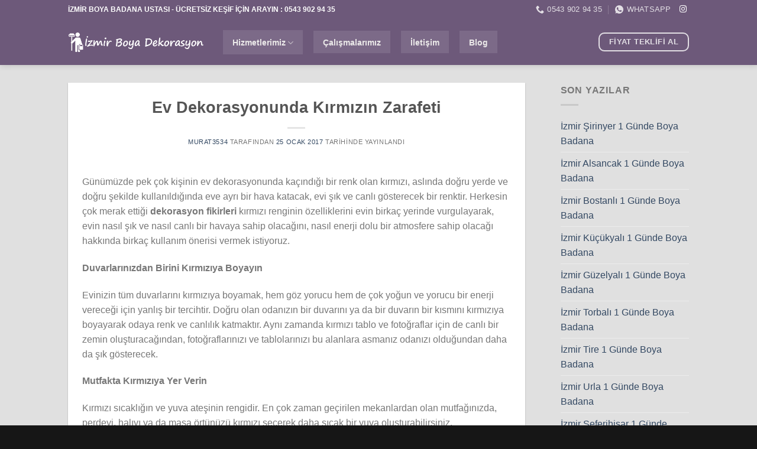

--- FILE ---
content_type: text/html; charset=UTF-8
request_url: https://www.izmirboyadekorasyon.com/ev-dekorasyonunda-kirmizin-zarafeti/
body_size: 22723
content:
<!DOCTYPE html><html lang="tr-TR" class="loading-site no-js"><head><script data-no-optimize="1">var litespeed_docref=sessionStorage.getItem("litespeed_docref");litespeed_docref&&(Object.defineProperty(document,"referrer",{get:function(){return litespeed_docref}}),sessionStorage.removeItem("litespeed_docref"));</script> <meta charset="UTF-8" /><link data-optimized="2" rel="stylesheet" href="https://www.izmirboyadekorasyon.com/wp-content/litespeed/css/d26e7df288841e1b19c388b61be74823.css?ver=05b3f" /><link rel="profile" href="https://gmpg.org/xfn/11" /><link rel="pingback" href="https://www.izmirboyadekorasyon.com/xmlrpc.php" /> <script type="litespeed/javascript">(function(html){html.className=html.className.replace(/\bno-js\b/,'js')})(document.documentElement)</script> <meta name='robots' content='index, follow, max-image-preview:large, max-snippet:-1, max-video-preview:-1' /><style>img:is([sizes="auto" i], [sizes^="auto," i]) { contain-intrinsic-size: 3000px 1500px }</style><meta name="viewport" content="width=device-width, initial-scale=1" /><title>Ev Dekorasyonunda Kırmızın Zarafeti | 0555 399 96 13</title><meta name="description" content="Beydağ Boya Badana Ustaları, , uygun fiyat boya badana ustası , ekonomik boyacı , en uygun fiyat ev boyacı ustası ,daire boyama ustası" /><link rel="canonical" href="https://www.izmirboyadekorasyon.com/ev-dekorasyonunda-kirmizin-zarafeti/" /><meta property="og:locale" content="tr_TR" /><meta property="og:type" content="article" /><meta property="og:title" content="Ev Dekorasyonunda Kırmızın Zarafeti | 0555 399 96 13" /><meta property="og:description" content="Beydağ Boya Badana Ustaları, , uygun fiyat boya badana ustası , ekonomik boyacı , en uygun fiyat ev boyacı ustası ,daire boyama ustası" /><meta property="og:url" content="https://www.izmirboyadekorasyon.com/ev-dekorasyonunda-kirmizin-zarafeti/" /><meta property="og:site_name" content="Boyacı Ustası İzmir Alçı Sıva Asma Tavan Kartonpiyer Boya İşleri" /><meta property="article:publisher" content="https://www.facebook.com/izmirboyadekoras/" /><meta property="article:published_time" content="2017-01-25T13:18:49+00:00" /><meta property="article:modified_time" content="2017-12-25T13:19:07+00:00" /><meta name="author" content="murat3534" /><meta name="twitter:card" content="summary_large_image" /><meta name="twitter:label1" content="Yazan:" /><meta name="twitter:data1" content="murat3534" /><meta name="twitter:label2" content="Tahmini okuma süresi" /><meta name="twitter:data2" content="3 dakika" /> <script type="application/ld+json" class="yoast-schema-graph">{"@context":"https://schema.org","@graph":[{"@type":"Article","@id":"https://www.izmirboyadekorasyon.com/ev-dekorasyonunda-kirmizin-zarafeti/#article","isPartOf":{"@id":"https://www.izmirboyadekorasyon.com/ev-dekorasyonunda-kirmizin-zarafeti/"},"author":{"name":"murat3534","@id":"https://www.izmirboyadekorasyon.com/#/schema/person/a82cc48acefa8d9b0ca9a1cb0c0b5fdb"},"headline":"Ev Dekorasyonunda Kırmızın Zarafeti","datePublished":"2017-01-25T13:18:49+00:00","dateModified":"2017-12-25T13:19:07+00:00","mainEntityOfPage":{"@id":"https://www.izmirboyadekorasyon.com/ev-dekorasyonunda-kirmizin-zarafeti/"},"wordCount":524,"commentCount":0,"publisher":{"@id":"https://www.izmirboyadekorasyon.com/#organization"},"inLanguage":"tr"},{"@type":"WebPage","@id":"https://www.izmirboyadekorasyon.com/ev-dekorasyonunda-kirmizin-zarafeti/","url":"https://www.izmirboyadekorasyon.com/ev-dekorasyonunda-kirmizin-zarafeti/","name":"Ev Dekorasyonunda Kırmızın Zarafeti | 0555 399 96 13","isPartOf":{"@id":"https://www.izmirboyadekorasyon.com/#website"},"datePublished":"2017-01-25T13:18:49+00:00","dateModified":"2017-12-25T13:19:07+00:00","description":"Beydağ Boya Badana Ustaları, , uygun fiyat boya badana ustası , ekonomik boyacı , en uygun fiyat ev boyacı ustası ,daire boyama ustası","breadcrumb":{"@id":"https://www.izmirboyadekorasyon.com/ev-dekorasyonunda-kirmizin-zarafeti/#breadcrumb"},"inLanguage":"tr","potentialAction":[{"@type":"ReadAction","target":["https://www.izmirboyadekorasyon.com/ev-dekorasyonunda-kirmizin-zarafeti/"]}]},{"@type":"BreadcrumbList","@id":"https://www.izmirboyadekorasyon.com/ev-dekorasyonunda-kirmizin-zarafeti/#breadcrumb","itemListElement":[{"@type":"ListItem","position":1,"name":"Ana sayfa","item":"https://www.izmirboyadekorasyon.com/"},{"@type":"ListItem","position":2,"name":"Ev Dekorasyonunda Kırmızın Zarafeti"}]},{"@type":"WebSite","@id":"https://www.izmirboyadekorasyon.com/#website","url":"https://www.izmirboyadekorasyon.com/","name":"Boyacı Ustası İzmir Alçı Sıva Asma Tavan Kartonpiyer Boya İşleri","description":"0555 399 96 13","publisher":{"@id":"https://www.izmirboyadekorasyon.com/#organization"},"potentialAction":[{"@type":"SearchAction","target":{"@type":"EntryPoint","urlTemplate":"https://www.izmirboyadekorasyon.com/?s={search_term_string}"},"query-input":{"@type":"PropertyValueSpecification","valueRequired":true,"valueName":"search_term_string"}}],"inLanguage":"tr"},{"@type":"Organization","@id":"https://www.izmirboyadekorasyon.com/#organization","name":"İzmir Boya Dekorasyon","url":"https://www.izmirboyadekorasyon.com/","logo":{"@type":"ImageObject","inLanguage":"tr","@id":"https://www.izmirboyadekorasyon.com/#/schema/logo/image/","url":"https://www.izmirboyadekorasyon.com/wp-content/uploads/2018/01/images-1.jpg","contentUrl":"https://www.izmirboyadekorasyon.com/wp-content/uploads/2018/01/images-1.jpg","width":307,"height":164,"caption":"İzmir Boya Dekorasyon"},"image":{"@id":"https://www.izmirboyadekorasyon.com/#/schema/logo/image/"},"sameAs":["https://www.facebook.com/izmirboyadekoras/"]},{"@type":"Person","@id":"https://www.izmirboyadekorasyon.com/#/schema/person/a82cc48acefa8d9b0ca9a1cb0c0b5fdb","name":"murat3534","image":{"@type":"ImageObject","inLanguage":"tr","@id":"https://www.izmirboyadekorasyon.com/#/schema/person/image/","url":"https://www.izmirboyadekorasyon.com/wp-content/litespeed/avatar/0172d93e5a8af79957ae9dbd76c26f1c.jpg?ver=1769585248","contentUrl":"https://www.izmirboyadekorasyon.com/wp-content/litespeed/avatar/0172d93e5a8af79957ae9dbd76c26f1c.jpg?ver=1769585248","caption":"murat3534"}}]}</script> <link rel='dns-prefetch' href='//fonts.googleapis.com' /><link href='https://fonts.gstatic.com' crossorigin rel='preconnect' /><link rel='prefetch' href='https://www.izmirboyadekorasyon.com/wp-content/themes/flatsome/assets/js/flatsome.js?ver=be4456ec53c49e21f6f3' /><link rel='prefetch' href='https://www.izmirboyadekorasyon.com/wp-content/themes/flatsome/assets/js/chunk.slider.js?ver=3.18.3' /><link rel='prefetch' href='https://www.izmirboyadekorasyon.com/wp-content/themes/flatsome/assets/js/chunk.popups.js?ver=3.18.3' /><link rel='prefetch' href='https://www.izmirboyadekorasyon.com/wp-content/themes/flatsome/assets/js/chunk.tooltips.js?ver=3.18.3' /><link rel="alternate" type="application/rss+xml" title="Boyacı Ustası İzmir Alçı Sıva Asma Tavan Kartonpiyer Boya İşleri &raquo; akışı" href="https://www.izmirboyadekorasyon.com/feed/" /><style>@media screen and (max-width: 650px) {body {padding-bottom:60px;}}</style><style id='wp-block-library-inline-css' type='text/css'>:root{--wp-admin-theme-color:#007cba;--wp-admin-theme-color--rgb:0,124,186;--wp-admin-theme-color-darker-10:#006ba1;--wp-admin-theme-color-darker-10--rgb:0,107,161;--wp-admin-theme-color-darker-20:#005a87;--wp-admin-theme-color-darker-20--rgb:0,90,135;--wp-admin-border-width-focus:2px;--wp-block-synced-color:#7a00df;--wp-block-synced-color--rgb:122,0,223;--wp-bound-block-color:var(--wp-block-synced-color)}@media (min-resolution:192dpi){:root{--wp-admin-border-width-focus:1.5px}}.wp-element-button{cursor:pointer}:root{--wp--preset--font-size--normal:16px;--wp--preset--font-size--huge:42px}:root .has-very-light-gray-background-color{background-color:#eee}:root .has-very-dark-gray-background-color{background-color:#313131}:root .has-very-light-gray-color{color:#eee}:root .has-very-dark-gray-color{color:#313131}:root .has-vivid-green-cyan-to-vivid-cyan-blue-gradient-background{background:linear-gradient(135deg,#00d084,#0693e3)}:root .has-purple-crush-gradient-background{background:linear-gradient(135deg,#34e2e4,#4721fb 50%,#ab1dfe)}:root .has-hazy-dawn-gradient-background{background:linear-gradient(135deg,#faaca8,#dad0ec)}:root .has-subdued-olive-gradient-background{background:linear-gradient(135deg,#fafae1,#67a671)}:root .has-atomic-cream-gradient-background{background:linear-gradient(135deg,#fdd79a,#004a59)}:root .has-nightshade-gradient-background{background:linear-gradient(135deg,#330968,#31cdcf)}:root .has-midnight-gradient-background{background:linear-gradient(135deg,#020381,#2874fc)}.has-regular-font-size{font-size:1em}.has-larger-font-size{font-size:2.625em}.has-normal-font-size{font-size:var(--wp--preset--font-size--normal)}.has-huge-font-size{font-size:var(--wp--preset--font-size--huge)}.has-text-align-center{text-align:center}.has-text-align-left{text-align:left}.has-text-align-right{text-align:right}#end-resizable-editor-section{display:none}.aligncenter{clear:both}.items-justified-left{justify-content:flex-start}.items-justified-center{justify-content:center}.items-justified-right{justify-content:flex-end}.items-justified-space-between{justify-content:space-between}.screen-reader-text{border:0;clip-path:inset(50%);height:1px;margin:-1px;overflow:hidden;padding:0;position:absolute;width:1px;word-wrap:normal!important}.screen-reader-text:focus{background-color:#ddd;clip-path:none;color:#444;display:block;font-size:1em;height:auto;left:5px;line-height:normal;padding:15px 23px 14px;text-decoration:none;top:5px;width:auto;z-index:100000}html :where(.has-border-color){border-style:solid}html :where([style*=border-top-color]){border-top-style:solid}html :where([style*=border-right-color]){border-right-style:solid}html :where([style*=border-bottom-color]){border-bottom-style:solid}html :where([style*=border-left-color]){border-left-style:solid}html :where([style*=border-width]){border-style:solid}html :where([style*=border-top-width]){border-top-style:solid}html :where([style*=border-right-width]){border-right-style:solid}html :where([style*=border-bottom-width]){border-bottom-style:solid}html :where([style*=border-left-width]){border-left-style:solid}html :where(img[class*=wp-image-]){height:auto;max-width:100%}:where(figure){margin:0 0 1em}html :where(.is-position-sticky){--wp-admin--admin-bar--position-offset:var(--wp-admin--admin-bar--height,0px)}@media screen and (max-width:600px){html :where(.is-position-sticky){--wp-admin--admin-bar--position-offset:0px}}</style><style id='flatsome-main-inline-css' type='text/css'>@font-face {
				font-family: "fl-icons";
				font-display: block;
				src: url(https://www.izmirboyadekorasyon.com/wp-content/themes/flatsome/assets/css/icons/fl-icons.eot?v=3.18.3);
				src:
					url(https://www.izmirboyadekorasyon.com/wp-content/themes/flatsome/assets/css/icons/fl-icons.eot#iefix?v=3.18.3) format("embedded-opentype"),
					url(https://www.izmirboyadekorasyon.com/wp-content/themes/flatsome/assets/css/icons/fl-icons.woff2?v=3.18.3) format("woff2"),
					url(https://www.izmirboyadekorasyon.com/wp-content/themes/flatsome/assets/css/icons/fl-icons.ttf?v=3.18.3) format("truetype"),
					url(https://www.izmirboyadekorasyon.com/wp-content/themes/flatsome/assets/css/icons/fl-icons.woff?v=3.18.3) format("woff"),
					url(https://www.izmirboyadekorasyon.com/wp-content/themes/flatsome/assets/css/icons/fl-icons.svg?v=3.18.3#fl-icons) format("svg");
			}</style> <script type="litespeed/javascript" data-src="https://www.izmirboyadekorasyon.com/wp-includes/js/jquery/jquery.min.js" id="jquery-core-js"></script> <link rel="https://api.w.org/" href="https://www.izmirboyadekorasyon.com/wp-json/" /><link rel="alternate" title="JSON" type="application/json" href="https://www.izmirboyadekorasyon.com/wp-json/wp/v2/posts/2343" /><link rel="EditURI" type="application/rsd+xml" title="RSD" href="https://www.izmirboyadekorasyon.com/xmlrpc.php?rsd" /><meta name="generator" content="WordPress 6.8.3" /><link rel='shortlink' href='https://www.izmirboyadekorasyon.com/?p=2343' /><link rel="alternate" title="oEmbed (JSON)" type="application/json+oembed" href="https://www.izmirboyadekorasyon.com/wp-json/oembed/1.0/embed?url=https%3A%2F%2Fwww.izmirboyadekorasyon.com%2Fev-dekorasyonunda-kirmizin-zarafeti%2F" /><link rel="alternate" title="oEmbed (XML)" type="text/xml+oembed" href="https://www.izmirboyadekorasyon.com/wp-json/oembed/1.0/embed?url=https%3A%2F%2Fwww.izmirboyadekorasyon.com%2Fev-dekorasyonunda-kirmizin-zarafeti%2F&#038;format=xml" /><link rel="alternate" hreflang="tr-TR" href="https://www.izmirboyadekorasyon.com/ev-dekorasyonunda-kirmizin-zarafeti/"/><link rel="alternate" hreflang="tr" href="https://www.izmirboyadekorasyon.com/ev-dekorasyonunda-kirmizin-zarafeti/"/><style>.bg{opacity: 0; transition: opacity 1s; -webkit-transition: opacity 1s;} .bg-loaded{opacity: 1;}</style><meta name="google-site-verification" content="XjUjFfqZXx6S4s9HWlrevSp5n8gsNQhfmAix-IMMjak" /><link rel="icon" href="https://www.izmirboyadekorasyon.com/wp-content/uploads/2024/05/cropped-izmir-boya-badana-ustasi-32x32.png" sizes="32x32" /><link rel="icon" href="https://www.izmirboyadekorasyon.com/wp-content/uploads/2024/05/cropped-izmir-boya-badana-ustasi-192x192.png" sizes="192x192" /><link rel="apple-touch-icon" href="https://www.izmirboyadekorasyon.com/wp-content/uploads/2024/05/cropped-izmir-boya-badana-ustasi-180x180.png" /><meta name="msapplication-TileImage" content="https://www.izmirboyadekorasyon.com/wp-content/uploads/2024/05/cropped-izmir-boya-badana-ustasi-270x270.png" /><style id="custom-css" type="text/css">:root {--primary-color: #6d597a;--fs-color-primary: #6d597a;--fs-color-secondary: #d26e4b;--fs-color-success: #6a994e;--fs-color-alert: #dd3333;--fs-experimental-link-color: #334862;--fs-experimental-link-color-hover: #111;}.tooltipster-base {--tooltip-color: #fff;--tooltip-bg-color: #000;}.off-canvas-right .mfp-content, .off-canvas-left .mfp-content {--drawer-width: 300px;}.header-main{height: 78px}#logo img{max-height: 78px}#logo{width:232px;}.header-top{min-height: 32px}.transparent .header-main{height: 90px}.transparent #logo img{max-height: 90px}.has-transparent + .page-title:first-of-type,.has-transparent + #main > .page-title,.has-transparent + #main > div > .page-title,.has-transparent + #main .page-header-wrapper:first-of-type .page-title{padding-top: 120px;}.header.show-on-scroll,.stuck .header-main{height:70px!important}.stuck #logo img{max-height: 70px!important}.header-bg-color {background-color: #6d597a}.header-bottom {background-color: #f1f1f1}.top-bar-nav > li > a{line-height: 16px }.header-main .nav > li > a{line-height: 16px }@media (max-width: 549px) {.header-main{height: 70px}#logo img{max-height: 70px}}.header-top{background-color:#6d597a!important;}.blog-wrapper{background-color: #e0e0e0;}body{font-size: 100%;}@media screen and (max-width: 549px){body{font-size: 100%;}}body{font-family: Poppins, sans-serif;}body {font-weight: 400;font-style: normal;}.nav > li > a {font-family: Poppins, sans-serif;}.mobile-sidebar-levels-2 .nav > li > ul > li > a {font-family: Poppins, sans-serif;}.nav > li > a,.mobile-sidebar-levels-2 .nav > li > ul > li > a {font-weight: 600;font-style: normal;}h1,h2,h3,h4,h5,h6,.heading-font, .off-canvas-center .nav-sidebar.nav-vertical > li > a{font-family: Poppins, sans-serif;}h1,h2,h3,h4,h5,h6,.heading-font,.banner h1,.banner h2 {font-weight: 700;font-style: normal;}.alt-font{font-family: "Dancing Script", sans-serif;}.alt-font {font-weight: 400!important;font-style: normal!important;}.header:not(.transparent) .header-nav-main.nav > li > a {color: #ebe9e9;}.header:not(.transparent) .header-nav-main.nav > li > a:hover,.header:not(.transparent) .header-nav-main.nav > li.active > a,.header:not(.transparent) .header-nav-main.nav > li.current > a,.header:not(.transparent) .header-nav-main.nav > li > a.active,.header:not(.transparent) .header-nav-main.nav > li > a.current{color: #8224e3;}.header-nav-main.nav-line-bottom > li > a:before,.header-nav-main.nav-line-grow > li > a:before,.header-nav-main.nav-line > li > a:before,.header-nav-main.nav-box > li > a:hover,.header-nav-main.nav-box > li.active > a,.header-nav-main.nav-pills > li > a:hover,.header-nav-main.nav-pills > li.active > a{color:#FFF!important;background-color: #8224e3;}.footer-2{background-color: #116ebf}.absolute-footer, html{background-color: #161616}.nav-vertical-fly-out > li + li {border-top-width: 1px; border-top-style: solid;}.label-new.menu-item > a:after{content:"Yeni";}.label-hot.menu-item > a:after{content:"Popüler";}.label-sale.menu-item > a:after{content:"İndirim";}.label-popular.menu-item > a:after{content:"Popüler";}</style></head><body class="wp-singular post-template-default single single-post postid-2343 single-format-standard wp-theme-flatsome translatepress-tr_TR header-shadow lightbox nav-dropdown-has-arrow nav-dropdown-has-shadow nav-dropdown-has-border"><a class="skip-link screen-reader-text" href="#main">İçeriğe atla</a><div id="wrapper"><header id="header" class="header has-sticky sticky-jump"><div class="header-wrapper"><div id="top-bar" class="header-top hide-for-sticky nav-dark"><div class="flex-row container"><div class="flex-col hide-for-medium flex-left"><ul class="nav nav-left medium-nav-center nav-small  nav-divided"><li class="html custom html_topbar_left"><b>İZMİR BOYA BADANA USTASI - ÜCRETSİZ KEŞİF İÇİN ARAYIN : 0543 902 94 35</b></li></ul></div><div class="flex-col hide-for-medium flex-center"><ul class="nav nav-center nav-small  nav-divided"></ul></div><div class="flex-col hide-for-medium flex-right"><ul class="nav top-bar-nav nav-right nav-small  nav-divided"><li class="header-contact-wrapper"><ul id="header-contact" class="nav nav-divided nav-uppercase header-contact"><li class="">
<a href="tel:0543 902 94 35" class="tooltip" title="0543 902 94 35">
<i class="icon-phone" style="font-size:14px;" ></i>			      <span>0543 902 94 35</span>
</a></li><li class="">
<a href="https://wa.me/+905439029435" class="tooltip" title="+905439029435" target="_blank" rel="noopener">
<i class="icon-whatsapp" style="font-size:14px;" ></i>						<span>
WHATSAPP						</span>
</a></li></ul></li><li class="html header-social-icons ml-0"><div class="social-icons follow-icons" ><a href="https://www.instagram.com/izmirboyadekorasyoncom" target="_blank" data-label="Instagram" class="icon plain instagram tooltip" title="Instagram&amp;apos; da takip et" aria-label="Instagram&amp;apos; da takip et" rel="noopener nofollow" ><i class="icon-instagram" ></i></a></div></li></ul></div><div class="flex-col show-for-medium flex-grow"><ul class="nav nav-center nav-small mobile-nav  nav-divided"><li class="header-contact-wrapper"><ul id="header-contact" class="nav nav-divided nav-uppercase header-contact"><li class="">
<a href="tel:0543 902 94 35" class="tooltip" title="0543 902 94 35">
<i class="icon-phone" style="font-size:14px;" ></i>			      <span>0543 902 94 35</span>
</a></li><li class="">
<a href="https://wa.me/+905439029435" class="tooltip" title="+905439029435" target="_blank" rel="noopener">
<i class="icon-whatsapp" style="font-size:14px;" ></i>						<span>
WHATSAPP						</span>
</a></li></ul></li><li class="html header-social-icons ml-0"><div class="social-icons follow-icons" ><a href="https://www.instagram.com/izmirboyadekorasyoncom" target="_blank" data-label="Instagram" class="icon plain instagram tooltip" title="Instagram&amp;apos; da takip et" aria-label="Instagram&amp;apos; da takip et" rel="noopener nofollow" ><i class="icon-instagram" ></i></a></div></li><li id="menu-item-2784" class="menu-item menu-item-type-post_type menu-item-object-page menu-item-has-children menu-item-2784 menu-item-design-default has-dropdown"><a href="https://www.izmirboyadekorasyon.com/hizmetlerimiz/" class="nav-top-link" aria-expanded="false" aria-haspopup="menu">Hizmetlerimiz<i class="icon-angle-down" ></i></a><ul class="sub-menu nav-dropdown nav-dropdown-default"><li id="menu-item-2797" class="menu-item menu-item-type-post_type menu-item-object-page menu-item-2797"><a href="https://www.izmirboyadekorasyon.com/izmir-alci-siva-isleri/">İzmir Alçı Sıva İşleri</a></li><li id="menu-item-2799" class="menu-item menu-item-type-post_type menu-item-object-page menu-item-2799"><a href="https://www.izmirboyadekorasyon.com/izmir-asma-tavan-isleri/">İzmir Asma Tavan İşleri</a></li><li id="menu-item-2802" class="menu-item menu-item-type-post_type menu-item-object-page menu-item-2802"><a href="https://www.izmirboyadekorasyon.com/izmir-boya-badana-hizmeti/">İzmir Boya Badana Hizmeti</a></li><li id="menu-item-2805" class="menu-item menu-item-type-post_type menu-item-object-page menu-item-2805"><a href="https://www.izmirboyadekorasyon.com/izmir-tadilat-dekorasyon-isleri/">İzmir Tadilat Dekorasyon İşleri</a></li><li id="menu-item-2807" class="menu-item menu-item-type-post_type menu-item-object-page menu-item-2807"><a href="https://www.izmirboyadekorasyon.com/izmir-kartonpiyer-isleri/">İzmir Kartonpiyer İşleri</a></li><li id="menu-item-2810" class="menu-item menu-item-type-post_type menu-item-object-post menu-item-2810"><a href="https://www.izmirboyadekorasyon.com/izmir-bolme-duvar-hizmeti/">İzmir Bölme Duvar Hizmeti</a></li></ul></li><li id="menu-item-2782" class="menu-item menu-item-type-post_type menu-item-object-page menu-item-2782 menu-item-design-default"><a href="https://www.izmirboyadekorasyon.com/calismalarimiz/" class="nav-top-link">Çalışmalarımız</a></li><li id="menu-item-2787" class="menu-item menu-item-type-post_type menu-item-object-page menu-item-2787 menu-item-design-default"><a href="https://www.izmirboyadekorasyon.com/iletisim-2/" class="nav-top-link">İletişim</a></li></ul></div></div></div><div id="masthead" class="header-main nav-dark"><div class="header-inner flex-row container logo-left medium-logo-center" role="navigation"><div id="logo" class="flex-col logo"><a href="https://www.izmirboyadekorasyon.com/" title="Boyacı Ustası İzmir Alçı Sıva Asma Tavan Kartonpiyer Boya İşleri - 0555 399 96 13" rel="home">
<img data-lazyloaded="1" src="[data-uri]" width="410" height="84" data-src="https://www.izmirboyadekorasyon.com/wp-content/uploads/2024/04/logo-4tr.png" class="header_logo header-logo" alt="Boyacı Ustası İzmir Alçı Sıva Asma Tavan Kartonpiyer Boya İşleri"/><img data-lazyloaded="1" src="[data-uri]"  width="410" height="84" data-src="https://www.izmirboyadekorasyon.com/wp-content/uploads/2024/04/logo-4tr.png" class="header-logo-dark" alt="Boyacı Ustası İzmir Alçı Sıva Asma Tavan Kartonpiyer Boya İşleri"/></a></div><div class="flex-col show-for-medium flex-left"><ul class="mobile-nav nav nav-left "></ul></div><div class="flex-col hide-for-medium flex-left
flex-grow"><ul class="header-nav header-nav-main nav nav-left  nav-tabs nav-size-medium nav-spacing-medium" ><li id="menu-item-2795" class="menu-item menu-item-type-post_type menu-item-object-page menu-item-has-children menu-item-2795 menu-item-design-default has-dropdown"><a href="https://www.izmirboyadekorasyon.com/hizmetlerimiz/" class="nav-top-link" aria-expanded="false" aria-haspopup="menu">Hizmetlerimiz<i class="icon-angle-down" ></i></a><ul class="sub-menu nav-dropdown nav-dropdown-default"><li id="menu-item-2831" class="menu-item menu-item-type-post_type menu-item-object-post menu-item-2831"><a href="https://www.izmirboyadekorasyon.com/izmir-asma-tavan-uygulamasi/">İzmir Asma Tavan Uygulaması</a></li><li id="menu-item-2832" class="menu-item menu-item-type-post_type menu-item-object-post menu-item-2832"><a href="https://www.izmirboyadekorasyon.com/izmir-alci-siva-hizmeti/">İzmir Alçı Sıva Hizmeti</a></li><li id="menu-item-2820" class="menu-item menu-item-type-post_type menu-item-object-page menu-item-2820"><a href="https://www.izmirboyadekorasyon.com/izmir-boya-badana-hizmeti/">İzmir Boya Badana Hizmeti</a></li><li id="menu-item-2824" class="menu-item menu-item-type-post_type menu-item-object-page menu-item-2824"><a href="https://www.izmirboyadekorasyon.com/izmir-tadilat-dekorasyon-isleri/">İzmir Tadilat Dekorasyon İşleri</a></li><li id="menu-item-2828" class="menu-item menu-item-type-post_type menu-item-object-page menu-item-2828"><a href="https://www.izmirboyadekorasyon.com/izmir-kartonpiyer-isleri-2/">İzmir Kartonpiyer İşleri</a></li><li id="menu-item-2829" class="menu-item menu-item-type-post_type menu-item-object-post menu-item-2829"><a href="https://www.izmirboyadekorasyon.com/izmir-bolme-duvar-hizmeti/">İzmir Bölme Duvar Hizmeti</a></li></ul></li><li id="menu-item-2793" class="menu-item menu-item-type-post_type menu-item-object-page menu-item-2793 menu-item-design-default"><a href="https://www.izmirboyadekorasyon.com/calismalarimiz/" class="nav-top-link">Çalışmalarımız</a></li><li id="menu-item-2772" class="menu-item menu-item-type-post_type menu-item-object-page menu-item-2772 menu-item-design-default"><a href="https://www.izmirboyadekorasyon.com/iletisim-2/" class="nav-top-link">İletişim</a></li><li id="menu-item-2840" class="menu-item menu-item-type-post_type menu-item-object-page current_page_parent menu-item-2840 menu-item-design-default"><a href="https://www.izmirboyadekorasyon.com/blog/" class="nav-top-link">Blog</a></li></ul></div><div class="flex-col hide-for-medium flex-right"><ul class="header-nav header-nav-main nav nav-right  nav-tabs nav-size-medium nav-spacing-medium"><li class="html header-button-2"><div class="header-button">
<a href="tel:05439029435" class="button primary is-outline"  style="border-radius:10px;">
<span>FİYAT TEKLİFİ AL</span>
</a></div></li></ul></div><div class="flex-col show-for-medium flex-right"><ul class="mobile-nav nav nav-right "></ul></div></div><div class="container"><div class="top-divider full-width"></div></div></div><div class="header-bg-container fill"><div class="header-bg-image fill"></div><div class="header-bg-color fill"></div></div></div></header><main id="main" class=""><div id="content" class="blog-wrapper blog-single page-wrapper"><div class="row row-large "><div class="large-9 col"><article id="post-2343" class="post-2343 post type-post status-publish format-standard hentry category-genel"><div class="article-inner has-shadow box-shadow-1"><header class="entry-header"><div class="entry-header-text entry-header-text-top text-center"><h1 class="entry-title">Ev Dekorasyonunda Kırmızın Zarafeti</h1><div class="entry-divider is-divider small"></div><div class="entry-meta uppercase is-xsmall">
<span class="byline"><span class="meta-author vcard"><a class="url fn n" href="https://www.izmirboyadekorasyon.com/author/murat3534/">murat3534</a></span> tarafından</span> <span class="posted-on"><a href="https://www.izmirboyadekorasyon.com/ev-dekorasyonunda-kirmizin-zarafeti/" rel="bookmark"><time class="entry-date published" datetime="2017-01-25T16:18:49+03:00">25 Ocak 2017</time><time class="updated" datetime="2017-12-25T16:19:07+03:00">25 Aralık 2017</time></a> tarihinde yayınlandı</span></div></div></header><div class="entry-content single-page"><p>Günümüzde pek çok kişinin ev dekorasyonunda kaçındığı bir renk olan kırmızı, aslında doğru yerde ve doğru şekilde kullanıldığında eve ayrı bir hava katacak, evi şık ve canlı gösterecek bir renktir. Herkesin çok merak ettiği <strong>dekorasyon fikirleri </strong>kırmızı renginin özelliklerini evin birkaç yerinde vurgulayarak, evin nasıl şık ve nasıl canlı bir havaya sahip olacağını, nasıl enerji dolu bir atmosfere sahip olacağı hakkında birkaç kullanım önerisi vermek istiyoruz.</p><p><strong>Duvarlarınızdan Birini Kırmızıya Boyayın</strong></p><p>Evinizin tüm duvarlarını kırmızıya boyamak, hem göz yorucu hem de çok yoğun ve yorucu bir enerji vereceği için yanlış bir tercihtir. Doğru olan odanızın bir duvarını ya da bir duvarın bir kısmını kırmızıya boyayarak odaya renk ve canlılık katmaktır. Aynı zamanda kırmızı tablo ve fotoğraflar için de canlı bir zemin oluşturacağından, fotoğraflarınızı ve tablolarınızı bu alanlara asmanız odanızı olduğundan daha da şık gösterecek.</p><p><strong>Mutfakta Kırmızıya Yer Verin</strong></p><p>Kırmızı sıcaklığın ve yuva ateşinin rengidir. En çok zaman geçirilen mekanlardan olan mutfağınızda, perdeyi, halıyı ya da masa örtünüzü kırmızı seçerek daha sıcak bir yuva oluşturabilirsiniz.</p><p><strong>Kırmızı Odaklanmayı Arttırır</strong></p><p>Çalışma odanıza kırmızı tonlarda koyacağınız dekorasyonlar, kırmızı renkli dosyalar ve panola, çalışma isteğinizi ve konsantrasyonunuzu arttıracaktır.</p><p><strong>Kontrast Oluşturun</strong></p><p>Kırmızıyla kontrast oluşturacak mavi ve bej renkleri, eve canlılık katacak ve ayrı bir hava verecektir. Bu yüzden <strong>dekorasyon fikirleri </strong>arasında, kırmızı bir duvar önüne yerleştireceğiniz mavi bir koltuk ya da mavi bir koltuğun üzerine yerleştireceğiniz kırmızı örtüler, dekoratif nesnelere yer vermeniz, evinizi daha yaşanılası bir mekan kılacaktır.</p><p><strong>Romantik Bir Hava Oluşturun</strong></p><p>Unutmayın, kırmızı tutkunun ve aşkın rengidir. Yatak odanızı kırmızı bir cibinlikle ya da kırmızı bir yatak örtüsüyle dekore ederseniz, odanıza romantik bir hava katmış olursunuz.</p><p><strong>Balkonunuza Kırmızı Taşıyın</strong></p><p>Balkon hemen hemen herkesin vakit geçirmeyi sevdiği bir mekandır. Bu mekanı kırmızı minderlerle ya da sandalyelerle süslediğiniz zaman balkonunuzu daha hareketli ve daha vakit geçirilesi bir yer haline getireceksiniz.</p><p><strong>Az Işık Alan Odalarınızda Kırmızıya Yer Verin</strong></p><p>Az ışık alan odalarda, koyu ve cansız renklere yer vermek odanın daha solgun ve zayıf enerjiye sahip olmasına neden olur. Bunun önüne geçmek için <strong>dekorasyon fikirleri </strong>arasında az ışık alan odalar kırmızı duvar, masa, perde ve dekoratif nesne seçimi ile dekore edilirse ortam canlanacak ve enerji yüklü bir hale gelecektir.</p><div class="blog-share text-center"><div class="is-divider medium"></div><div class="social-icons share-icons share-row relative" ><a href="whatsapp://send?text=Ev%20Dekorasyonunda%20K%C4%B1rm%C4%B1z%C4%B1n%20Zarafeti - https://www.izmirboyadekorasyon.com/ev-dekorasyonunda-kirmizin-zarafeti/" data-action="share/whatsapp/share" class="icon button circle is-outline tooltip whatsapp show-for-medium" title="WhatsApp&amp;apos; ta paylaş" aria-label="WhatsApp&amp;apos; ta paylaş" ><i class="icon-whatsapp" ></i></a><a href="https://www.facebook.com/sharer.php?u=https://www.izmirboyadekorasyon.com/ev-dekorasyonunda-kirmizin-zarafeti/" data-label="Facebook" onclick="window.open(this.href,this.title,'width=500,height=500,top=300px,left=300px'); return false;" target="_blank" class="icon button circle is-outline tooltip facebook" title="Facebook&amp;apos; ta paylaş" aria-label="Facebook&amp;apos; ta paylaş" rel="noopener nofollow" ><i class="icon-facebook" ></i></a><a href="https://twitter.com/share?url=https://www.izmirboyadekorasyon.com/ev-dekorasyonunda-kirmizin-zarafeti/" onclick="window.open(this.href,this.title,'width=500,height=500,top=300px,left=300px'); return false;" target="_blank" class="icon button circle is-outline tooltip twitter" title="Twitter&amp;apos; da paylaş" aria-label="Twitter&amp;apos; da paylaş" rel="noopener nofollow" ><i class="icon-twitter" ></i></a><a href="/cdn-cgi/l/email-protection#[base64]" class="icon button circle is-outline tooltip email" title="Arkadaşına e-posta ile gönder" aria-label="Arkadaşına e-posta ile gönder" rel="nofollow"><i class="icon-envelop" ></i></a><a href="https://pinterest.com/pin/create/button?url=https://www.izmirboyadekorasyon.com/ev-dekorasyonunda-kirmizin-zarafeti/&media&description=Ev%20Dekorasyonunda%20K%C4%B1rm%C4%B1z%C4%B1n%20Zarafeti" onclick="window.open(this.href,this.title,'width=500,height=500,top=300px,left=300px'); return false;" target="_blank" class="icon button circle is-outline tooltip pinterest" title="Pinterest&amp;apos; te pinle" aria-label="Pinterest&amp;apos; te pinle" rel="noopener nofollow" ><i class="icon-pinterest" ></i></a><a href="https://www.linkedin.com/shareArticle?mini=true&url=https://www.izmirboyadekorasyon.com/ev-dekorasyonunda-kirmizin-zarafeti/&title=Ev%20Dekorasyonunda%20K%C4%B1rm%C4%B1z%C4%B1n%20Zarafeti" onclick="window.open(this.href,this.title,'width=500,height=500,top=300px,left=300px'); return false;" target="_blank" class="icon button circle is-outline tooltip linkedin" title="Linkedin&amp;apos; de paylaş" aria-label="Linkedin&amp;apos; de paylaş" rel="noopener nofollow" ><i class="icon-linkedin" ></i></a></div></div></div><nav role="navigation" id="nav-below" class="navigation-post"><div class="flex-row next-prev-nav bt bb"><div class="flex-col flex-grow nav-prev text-left"><div class="nav-previous"><a href="https://www.izmirboyadekorasyon.com/uzman-mutfak-tasarim-fikirleri/" rel="prev"><span class="hide-for-small"><i class="icon-angle-left" ></i></span> Uzman Mutfak Tasarım Fikirleri</a></div></div><div class="flex-col flex-grow nav-next text-right"><div class="nav-next"><a href="https://www.izmirboyadekorasyon.com/karsiyaka-tadilat-dekorasyon-firmasi-ev-tadilati-daire-tadilati-html/" rel="next">Karşıyaka Tadilat Dekorasyon Firması Ev Tadilatı Daire Tadilatı <span class="hide-for-small"><i class="icon-angle-right" ></i></span></a></div></div></div></nav></div></article></div><div class="post-sidebar large-3 col"><div class="is-sticky-column"><div class="is-sticky-column__inner"><div id="secondary" class="widget-area " role="complementary"><aside id="recent-posts-2" class="widget widget_recent_entries">
<span class="widget-title "><span>Son Yazılar</span></span><div class="is-divider small"></div><ul><li>
<a href="https://www.izmirboyadekorasyon.com/izmir-sirinyer-1-gunde-boya-badana/">İzmir Şirinyer 1 Günde Boya Badana</a></li><li>
<a href="https://www.izmirboyadekorasyon.com/izmir-alsancak-1-gunde-boya-badana/">İzmir Alsancak 1 Günde Boya Badana</a></li><li>
<a href="https://www.izmirboyadekorasyon.com/izmir-bostanli-1-gunde-boya-badana/">İzmir Bostanlı 1 Günde Boya Badana</a></li><li>
<a href="https://www.izmirboyadekorasyon.com/izmir-kucukyali-1-gunde-boya-badana/">İzmir Küçükyalı 1 Günde Boya Badana</a></li><li>
<a href="https://www.izmirboyadekorasyon.com/izmir-guzelyali-1-gunde-boya-badana/">İzmir Güzelyalı 1 Günde Boya Badana</a></li><li>
<a href="https://www.izmirboyadekorasyon.com/izmir-torbali-1-gunde-boya-badana/">İzmir Torbalı 1 Günde Boya Badana</a></li><li>
<a href="https://www.izmirboyadekorasyon.com/izmir-tire-1-gunde-boya-badana/">İzmir Tire 1 Günde Boya Badana</a></li><li>
<a href="https://www.izmirboyadekorasyon.com/izmir-urla-1-gunde-boya-badana/">İzmir Urla 1 Günde Boya Badana</a></li><li>
<a href="https://www.izmirboyadekorasyon.com/izmir-seferihisar-1-gunde-boya-badana/">İzmir Seferihisar 1 Günde Boya Badana</a></li><li>
<a href="https://www.izmirboyadekorasyon.com/izmir-selcuk-1-gunde-boya-badana/">İzmir Selçuk 1 Günde Boya Badana</a></li></ul></aside><aside id="categories-3" class="widget widget_categories"><span class="widget-title "><span>Kategoriler</span></span><div class="is-divider small"></div><ul><li class="cat-item cat-item-1537"><a href="https://www.izmirboyadekorasyon.com/kategori/aliaga-armut-boya-badana-ustasi/">Aliağa Armut Boya Badana Ustası</a></li><li class="cat-item cat-item-1466"><a href="https://www.izmirboyadekorasyon.com/kategori/aliaga-boya-badana-fiyatlari/">Aliağa Boya Badana Fiyatları</a></li><li class="cat-item cat-item-1430"><a href="https://www.izmirboyadekorasyon.com/kategori/aliaga-boya-badana-ustalari/">Aliağa Boya Badana Ustaları</a></li><li class="cat-item cat-item-1394"><a href="https://www.izmirboyadekorasyon.com/kategori/aliaga-boyaci-ustasi/">Aliağa Boyacı Ustası</a></li><li class="cat-item cat-item-1501"><a href="https://www.izmirboyadekorasyon.com/kategori/aliaga-boyaci-ustasi-m2-fiyatlari/">Aliağa Boyacı Ustası M2 Fiyatları</a></li><li class="cat-item cat-item-1571"><a href="https://www.izmirboyadekorasyon.com/kategori/alsancak-armut-boya-badana-ustasi/">Alsancak Armut Boya Badana Ustası</a></li><li class="cat-item cat-item-1500"><a href="https://www.izmirboyadekorasyon.com/kategori/alsancak-boya-badana-fiyatlari/">Alsancak Boya Badana Fiyatları</a></li><li class="cat-item cat-item-1464"><a href="https://www.izmirboyadekorasyon.com/kategori/alsancak-boya-badana-ustalari/">Alsancak Boya Badana Ustaları</a></li><li class="cat-item cat-item-1429"><a href="https://www.izmirboyadekorasyon.com/kategori/alsancak-boyaci-ustasi/">Alsancak Boyacı Ustası</a></li><li class="cat-item cat-item-1536"><a href="https://www.izmirboyadekorasyon.com/kategori/alsancak-boyaci-ustasi-m2-fiyatlari/">Alsancak Boyacı Ustası M2 Fiyatları</a></li><li class="cat-item cat-item-1538"><a href="https://www.izmirboyadekorasyon.com/kategori/balcova-armut-boya-badana-ustasi/">Balçova Armut Boya Badana Ustası</a></li><li class="cat-item cat-item-1467"><a href="https://www.izmirboyadekorasyon.com/kategori/balcova-boya-badana-fiyatlari/">Balçova Boya Badana Fiyatları</a></li><li class="cat-item cat-item-1431"><a href="https://www.izmirboyadekorasyon.com/kategori/balcova-boya-badana-ustalari/">Balçova Boya Badana Ustaları</a></li><li class="cat-item cat-item-1395"><a href="https://www.izmirboyadekorasyon.com/kategori/balcova-boyaci-ustasi/">Balçova Boyacı Ustası</a></li><li class="cat-item cat-item-1502"><a href="https://www.izmirboyadekorasyon.com/kategori/balcova-boyaci-ustasi-m2-fiyatlari/">Balçova Boyacı Ustası M2 Fiyatları</a></li><li class="cat-item cat-item-1539"><a href="https://www.izmirboyadekorasyon.com/kategori/bayindir-armut-boya-badana-ustasi/">Bayındır Armut Boya Badana Ustası</a></li><li class="cat-item cat-item-1468"><a href="https://www.izmirboyadekorasyon.com/kategori/bayindir-boya-badana-fiyatlari/">Bayındır Boya Badana Fiyatları</a></li><li class="cat-item cat-item-1432"><a href="https://www.izmirboyadekorasyon.com/kategori/bayindir-boya-badana-ustalari/">Bayındır Boya Badana Ustaları</a></li><li class="cat-item cat-item-1396"><a href="https://www.izmirboyadekorasyon.com/kategori/bayindir-boyaci-ustasi/">Bayındır Boyacı Ustası</a></li><li class="cat-item cat-item-1503"><a href="https://www.izmirboyadekorasyon.com/kategori/bayindir-boyaci-ustasi-m2-fiyatlari/">Bayındır Boyacı Ustası M2 Fiyatları</a></li><li class="cat-item cat-item-1540"><a href="https://www.izmirboyadekorasyon.com/kategori/bayrakli-armut-boya-badana-ustasi/">Bayraklı Armut Boya Badana Ustası</a></li><li class="cat-item cat-item-1469"><a href="https://www.izmirboyadekorasyon.com/kategori/bayrakli-boya-badana-fiyatlari/">Bayraklı Boya Badana Fiyatları</a></li><li class="cat-item cat-item-1433"><a href="https://www.izmirboyadekorasyon.com/kategori/bayrakli-boya-badana-ustalari/">Bayraklı Boya Badana Ustaları</a></li><li class="cat-item cat-item-1397"><a href="https://www.izmirboyadekorasyon.com/kategori/bayrakli-boyaci-ustasi/">Bayraklı Boyacı Ustası</a></li><li class="cat-item cat-item-1504"><a href="https://www.izmirboyadekorasyon.com/kategori/bayrakli-boyaci-ustasi-m2-fiyatlari/">Bayraklı Boyacı Ustası M2 Fiyatları</a></li><li class="cat-item cat-item-1541"><a href="https://www.izmirboyadekorasyon.com/kategori/bergama-armut-boya-badana-ustasi/">Bergama Armut Boya Badana Ustası</a></li><li class="cat-item cat-item-1470"><a href="https://www.izmirboyadekorasyon.com/kategori/bergama-boya-badana-fiyatlari/">Bergama Boya Badana Fiyatları</a></li><li class="cat-item cat-item-1434"><a href="https://www.izmirboyadekorasyon.com/kategori/bergama-boya-badana-ustalari/">Bergama Boya Badana Ustaları</a></li><li class="cat-item cat-item-1368"><a href="https://www.izmirboyadekorasyon.com/kategori/bergama-boya-badana-ustasi/">Bergama Boya Badana Ustası</a></li><li class="cat-item cat-item-1398"><a href="https://www.izmirboyadekorasyon.com/kategori/bergama-boyaci-ustasi/">Bergama Boyacı Ustası</a></li><li class="cat-item cat-item-1505"><a href="https://www.izmirboyadekorasyon.com/kategori/bergama-boyaci-ustasi-m2-fiyatlari/">Bergama Boyacı Ustası M2 Fiyatları</a></li><li class="cat-item cat-item-1542"><a href="https://www.izmirboyadekorasyon.com/kategori/beydag-armut-boya-badana-ustasi/">Beydağ Armut Boya Badana Ustası</a></li><li class="cat-item cat-item-1471"><a href="https://www.izmirboyadekorasyon.com/kategori/beydag-boya-badana-fiyatlari/">Beydağ Boya Badana Fiyatları</a></li><li class="cat-item cat-item-1435"><a href="https://www.izmirboyadekorasyon.com/kategori/beydag-boya-badana-ustalari/">Beydağ Boya Badana Ustaları</a></li><li class="cat-item cat-item-1369"><a href="https://www.izmirboyadekorasyon.com/kategori/beydag-boya-badana-ustasi/">Beydağ Boya Badana Ustası</a></li><li class="cat-item cat-item-1399"><a href="https://www.izmirboyadekorasyon.com/kategori/beydag-boyaci-ustasi/">Beydağ Boyacı Ustası</a></li><li class="cat-item cat-item-1506"><a href="https://www.izmirboyadekorasyon.com/kategori/beydag-boyaci-ustasi-m2-fiyatlari/">Beydağ Boyacı Ustası M2 Fiyatları</a></li><li class="cat-item cat-item-1543"><a href="https://www.izmirboyadekorasyon.com/kategori/bornova-armut-boya-badana-ustasi/">Bornova Armut Boya Badana Ustası</a></li><li class="cat-item cat-item-1472"><a href="https://www.izmirboyadekorasyon.com/kategori/bornova-boya-badana-fiyatlari/">Bornova Boya Badana Fiyatları</a></li><li class="cat-item cat-item-1436"><a href="https://www.izmirboyadekorasyon.com/kategori/bornova-boya-badana-ustalari/">Bornova Boya Badana Ustaları</a></li><li class="cat-item cat-item-1370"><a href="https://www.izmirboyadekorasyon.com/kategori/bornova-boya-badana-ustasi/">Bornova Boya Badana Ustası</a></li><li class="cat-item cat-item-1400"><a href="https://www.izmirboyadekorasyon.com/kategori/bornova-boyaci-ustasi/">Bornova Boyacı Ustası</a></li><li class="cat-item cat-item-1507"><a href="https://www.izmirboyadekorasyon.com/kategori/bornova-boyaci-ustasi-m2-fiyatlari/">Bornova Boyacı Ustası M2 Fiyatları</a></li><li class="cat-item cat-item-1569"><a href="https://www.izmirboyadekorasyon.com/kategori/bostanli-armut-boya-badana-ustasi/">Bostanlı Armut Boya Badana Ustası</a></li><li class="cat-item cat-item-1498"><a href="https://www.izmirboyadekorasyon.com/kategori/bostanli-boya-badana-fiyatlari/">Bostanlı Boya Badana Fiyatları</a></li><li class="cat-item cat-item-1462"><a href="https://www.izmirboyadekorasyon.com/kategori/bostanli-boya-badana-ustalari/">Bostanlı Boya Badana Ustaları</a></li><li class="cat-item cat-item-1427"><a href="https://www.izmirboyadekorasyon.com/kategori/bostanli-boyaci-ustasi/">Bostanlı Boyacı Ustası</a></li><li class="cat-item cat-item-1534"><a href="https://www.izmirboyadekorasyon.com/kategori/bostanli-boyaci-ustasi-m2-fiyatlari/">Bostanlı Boyacı Ustası M2 Fiyatları</a></li><li class="cat-item cat-item-1305"><a href="https://www.izmirboyadekorasyon.com/kategori/boya-badana/">Boya Badana</a></li><li class="cat-item cat-item-1544"><a href="https://www.izmirboyadekorasyon.com/kategori/buca-armut-boya-badana-ustasi/">Buca Armut Boya Badana Ustası</a></li><li class="cat-item cat-item-1473"><a href="https://www.izmirboyadekorasyon.com/kategori/buca-boya-badana-fiyatlari/">Buca Boya Badana Fiyatları</a></li><li class="cat-item cat-item-1437"><a href="https://www.izmirboyadekorasyon.com/kategori/buca-boya-badana-ustalari/">Buca Boya Badana Ustaları</a></li><li class="cat-item cat-item-1371"><a href="https://www.izmirboyadekorasyon.com/kategori/buca-boya-badana-ustasi/">Buca Boya Badana Ustası</a></li><li class="cat-item cat-item-1401"><a href="https://www.izmirboyadekorasyon.com/kategori/buca-boyaci-ustasi/">Buca Boyacı Ustası</a></li><li class="cat-item cat-item-1508"><a href="https://www.izmirboyadekorasyon.com/kategori/buca-boyaci-ustasi-m2-fiyatlari/">Buca Boyacı Ustası M2 Fiyatları</a></li><li class="cat-item cat-item-1517"><a href="https://www.izmirboyadekorasyon.com/kategori/cadence-boya-hybrid-multisurfaces-renk-katalogu/">Cadence Boya Hybrid Multisurfaces Renk Kataloğu</a></li><li class="cat-item cat-item-1545"><a href="https://www.izmirboyadekorasyon.com/kategori/cesme-armut-boya-badana-ustasi/">Çeşme Armut Boya Badana Ustası</a></li><li class="cat-item cat-item-1474"><a href="https://www.izmirboyadekorasyon.com/kategori/cesme-boya-badana-fiyatlari/">Çeşme Boya Badana Fiyatları</a></li><li class="cat-item cat-item-1438"><a href="https://www.izmirboyadekorasyon.com/kategori/cesme-boya-badana-ustalari/">Çeşme Boya Badana Ustaları</a></li><li class="cat-item cat-item-1372"><a href="https://www.izmirboyadekorasyon.com/kategori/cesme-boya-badana-ustasi/">Çeşme Boya Badana Ustası</a></li><li class="cat-item cat-item-1402"><a href="https://www.izmirboyadekorasyon.com/kategori/cesme-boyaci-ustasi/">Çeşme Boyacı Ustası</a></li><li class="cat-item cat-item-1509"><a href="https://www.izmirboyadekorasyon.com/kategori/cesme-boyaci-ustasi-m2-fiyatlari/">Çeşme Boyacı Ustası M2 Fiyatları</a></li><li class="cat-item cat-item-1546"><a href="https://www.izmirboyadekorasyon.com/kategori/cigli-armut-boya-badana-ustasi/">Çiğli Armut Boya Badana Ustası</a></li><li class="cat-item cat-item-1475"><a href="https://www.izmirboyadekorasyon.com/kategori/cigli-boya-badana-fiyatlari/">Çiğli Boya Badana Fiyatları</a></li><li class="cat-item cat-item-1439"><a href="https://www.izmirboyadekorasyon.com/kategori/cigli-boya-badana-ustalari/">Çiğli Boya Badana Ustaları</a></li><li class="cat-item cat-item-1373"><a href="https://www.izmirboyadekorasyon.com/kategori/cigli-boya-badana-ustasi/">Çiğli Boya Badana Ustası</a></li><li class="cat-item cat-item-1403"><a href="https://www.izmirboyadekorasyon.com/kategori/cigli-boyaci-ustasi/">Çiğli Boyacı Ustası</a></li><li class="cat-item cat-item-1510"><a href="https://www.izmirboyadekorasyon.com/kategori/cigli-boyaci-ustasi-m2-fiyatlari/">Çiğli Boyacı Ustası M2 Fiyatları</a></li><li class="cat-item cat-item-1547"><a href="https://www.izmirboyadekorasyon.com/kategori/dikili-armut-boya-badana-ustasi/">Dikili Armut Boya Badana Ustası</a></li><li class="cat-item cat-item-1476"><a href="https://www.izmirboyadekorasyon.com/kategori/dikili-boya-badana-fiyatlari/">Dikili Boya Badana Fiyatları</a></li><li class="cat-item cat-item-1440"><a href="https://www.izmirboyadekorasyon.com/kategori/dikili-boya-badana-ustalari/">Dikili Boya Badana Ustaları</a></li><li class="cat-item cat-item-1374"><a href="https://www.izmirboyadekorasyon.com/kategori/dikili-boya-badana-ustasi/">Dikili Boya Badana Ustası</a></li><li class="cat-item cat-item-1404"><a href="https://www.izmirboyadekorasyon.com/kategori/dikili-boyaci-ustasi/">Dikili Boyacı Ustası</a></li><li class="cat-item cat-item-1511"><a href="https://www.izmirboyadekorasyon.com/kategori/dikili-boyaci-ustasi-m2-fiyatlari/">Dikili Boyacı Ustası M2 Fiyatları</a></li><li class="cat-item cat-item-1548"><a href="https://www.izmirboyadekorasyon.com/kategori/foca-armut-boya-badana-ustasi/">Foça Armut Boya Badana Ustası</a></li><li class="cat-item cat-item-1477"><a href="https://www.izmirboyadekorasyon.com/kategori/foca-boya-badana-fiyatlari/">Foça Boya Badana Fiyatları</a></li><li class="cat-item cat-item-1441"><a href="https://www.izmirboyadekorasyon.com/kategori/foca-boya-badana-ustalari/">Foça Boya Badana Ustaları</a></li><li class="cat-item cat-item-1375"><a href="https://www.izmirboyadekorasyon.com/kategori/foca-boya-badana-ustasi/">Foça Boya Badana Ustası</a></li><li class="cat-item cat-item-1405"><a href="https://www.izmirboyadekorasyon.com/kategori/foca-boyaci-ustasi/">Foça Boyacı Ustası</a></li><li class="cat-item cat-item-1512"><a href="https://www.izmirboyadekorasyon.com/kategori/foca-boyaci-ustasi-m2-fiyatlari/">Foça Boyacı Ustası M2 Fiyatları</a></li><li class="cat-item cat-item-1549"><a href="https://www.izmirboyadekorasyon.com/kategori/gaziemir-armut-boya-badana-ustasi/">Gaziemir Armut Boya Badana Ustası</a></li><li class="cat-item cat-item-1478"><a href="https://www.izmirboyadekorasyon.com/kategori/gaziemir-boya-badana-fiyatlari/">Gaziemir Boya Badana Fiyatları</a></li><li class="cat-item cat-item-1442"><a href="https://www.izmirboyadekorasyon.com/kategori/gaziemir-boya-badana-ustalari/">Gaziemir Boya Badana Ustaları</a></li><li class="cat-item cat-item-1376"><a href="https://www.izmirboyadekorasyon.com/kategori/gaziemir-boya-badana-ustasi/">Gaziemir Boya Badana Ustası</a></li><li class="cat-item cat-item-1406"><a href="https://www.izmirboyadekorasyon.com/kategori/gaziemir-boyaci-ustasi/">Gaziemir Boyacı Ustası</a></li><li class="cat-item cat-item-1513"><a href="https://www.izmirboyadekorasyon.com/kategori/gaziemir-boyaci-ustasi-m2-fiyatlari/">Gaziemir Boyacı Ustası M2 Fiyatları</a></li><li class="cat-item cat-item-1"><a href="https://www.izmirboyadekorasyon.com/kategori/genel/">Genel</a></li><li class="cat-item cat-item-1550"><a href="https://www.izmirboyadekorasyon.com/kategori/guzelbahce-armut-boya-badana-ustasi/">Güzelbahçe Armut Boya Badana Ustası</a></li><li class="cat-item cat-item-1479"><a href="https://www.izmirboyadekorasyon.com/kategori/guzelbahce-boya-badana-fiyatlari/">Güzelbahçe Boya Badana Fiyatları</a></li><li class="cat-item cat-item-1443"><a href="https://www.izmirboyadekorasyon.com/kategori/guzelbahce-boya-badana-ustalari/">Güzelbahçe Boya Badana Ustaları</a></li><li class="cat-item cat-item-1377"><a href="https://www.izmirboyadekorasyon.com/kategori/guzelbahce-boya-badana-ustasi/">Güzelbahçe Boya Badana Ustası</a></li><li class="cat-item cat-item-1407"><a href="https://www.izmirboyadekorasyon.com/kategori/guzelbahce-boyaci-ustasi/">Güzelbahçe Boyacı Ustası</a></li><li class="cat-item cat-item-1514"><a href="https://www.izmirboyadekorasyon.com/kategori/guzelbahce-boyaci-ustasi-m2-fiyatlari/">Güzelbahçe Boyacı Ustası M2 Fiyatları</a></li><li class="cat-item cat-item-1567"><a href="https://www.izmirboyadekorasyon.com/kategori/guzelyali-armut-boya-badana-ustasi/">Güzelyalı Armut Boya Badana Ustası</a></li><li class="cat-item cat-item-1496"><a href="https://www.izmirboyadekorasyon.com/kategori/guzelyali-boya-badana-fiyatlari/">Güzelyalı Boya Badana Fiyatları</a></li><li class="cat-item cat-item-1460"><a href="https://www.izmirboyadekorasyon.com/kategori/guzelyali-boya-badana-ustalari/">Güzelyalı Boya Badana Ustaları</a></li><li class="cat-item cat-item-1425"><a href="https://www.izmirboyadekorasyon.com/kategori/guzelyali-boyaci-ustasi/">Güzelyalı Boyacı Ustası</a></li><li class="cat-item cat-item-1532"><a href="https://www.izmirboyadekorasyon.com/kategori/guzelyali-boyaci-ustasi-m2-fiyatlari/">Güzelyalı Boyacı Ustası M2 Fiyatları</a></li><li class="cat-item cat-item-1306"><a href="https://www.izmirboyadekorasyon.com/kategori/hizmetlerimiz/">Hizmetlerimiz</a></li><li class="cat-item cat-item-1605"><a href="https://www.izmirboyadekorasyon.com/kategori/izmir-alsancak-1-gunde-boya-badana/">İzmir Alsancak 1 Günde Boya Badana</a></li><li class="cat-item cat-item-1572"><a href="https://www.izmirboyadekorasyon.com/kategori/izmir-balcova-1-gunde-boya-badana/">İzmir Balçova 1 Günde Boya Badana</a></li><li class="cat-item cat-item-1573"><a href="https://www.izmirboyadekorasyon.com/kategori/izmir-bayindir-1-gunde-boya-badana/">İzmir Bayındır 1 Günde Boya Badana</a></li><li class="cat-item cat-item-1574"><a href="https://www.izmirboyadekorasyon.com/kategori/izmir-bayrakli-1-gunde-boya-badana/">İzmir Bayraklı 1 Günde Boya Badana</a></li><li class="cat-item cat-item-1575"><a href="https://www.izmirboyadekorasyon.com/kategori/izmir-bergama-1-gunde-boya-badana/">İzmir Bergama 1 Günde Boya Badana</a></li><li class="cat-item cat-item-1576"><a href="https://www.izmirboyadekorasyon.com/kategori/izmir-beydag-1-gunde-boya-badana/">İzmir Beydağ 1 Günde Boya Badana</a></li><li class="cat-item cat-item-1577"><a href="https://www.izmirboyadekorasyon.com/kategori/izmir-bornova-1-gunde-boya-badana/">İzmir Bornova 1 Günde Boya Badana</a></li><li class="cat-item cat-item-1603"><a href="https://www.izmirboyadekorasyon.com/kategori/izmir-bostanli-1-gunde-boya-badana/">İzmir Bostanlı 1 Günde Boya Badana</a></li><li class="cat-item cat-item-1296"><a href="https://www.izmirboyadekorasyon.com/kategori/izmir-boyaci-ustalari/">izmir boyacı ustaları</a></li><li class="cat-item cat-item-1578"><a href="https://www.izmirboyadekorasyon.com/kategori/izmir-buca-1-gunde-boya-badana/">İzmir Buca 1 Günde Boya Badana</a></li><li class="cat-item cat-item-1579"><a href="https://www.izmirboyadekorasyon.com/kategori/izmir-cesme-1-gunde-boya-badana/">İzmir Çeşme 1 Günde Boya Badana</a></li><li class="cat-item cat-item-1580"><a href="https://www.izmirboyadekorasyon.com/kategori/izmir-cigli-1-gunde-boya-badana/">İzmir Çiğli 1 Günde Boya Badana</a></li><li class="cat-item cat-item-1581"><a href="https://www.izmirboyadekorasyon.com/kategori/izmir-dikili-1-gunde-boya-badana/">İzmir Dikili 1 Günde Boya Badana</a></li><li class="cat-item cat-item-1582"><a href="https://www.izmirboyadekorasyon.com/kategori/izmir-foca-1-gunde-boya-badana/">İzmir Foça 1 Günde Boya Badana</a></li><li class="cat-item cat-item-1583"><a href="https://www.izmirboyadekorasyon.com/kategori/izmir-gaziemir-1-gunde-boya-badana/">İzmir Gaziemir 1 Günde Boya Badana</a></li><li class="cat-item cat-item-1300"><a href="https://www.izmirboyadekorasyon.com/kategori/izmir-gergi-tavan-ustasi/">izmir gergi tavan ustası</a></li><li class="cat-item cat-item-1584"><a href="https://www.izmirboyadekorasyon.com/kategori/izmir-guzelbahce-1-gunde-boya-badana/">İzmir Güzelbahçe 1 Günde Boya Badana</a></li><li class="cat-item cat-item-1601"><a href="https://www.izmirboyadekorasyon.com/kategori/izmir-guzelyali-1-gunde-boya-badana/">İzmir Güzelyalı 1 Günde Boya Badana</a></li><li class="cat-item cat-item-1587"><a href="https://www.izmirboyadekorasyon.com/kategori/izmir-karabaglar-1-gunde-boya-badana/">İzmir Karabağlar 1 Günde Boya Badana</a></li><li class="cat-item cat-item-1585"><a href="https://www.izmirboyadekorasyon.com/kategori/izmir-karaburun-1-gunde-boya-badana/">İzmir Karaburun 1 Günde Boya Badana</a></li><li class="cat-item cat-item-1586"><a href="https://www.izmirboyadekorasyon.com/kategori/izmir-karsiyaka-1-gunde-boya-badana/">İzmir Karşıyaka 1 Günde Boya Badana</a></li><li class="cat-item cat-item-1588"><a href="https://www.izmirboyadekorasyon.com/kategori/izmir-kemalpasa-1-gunde-boya-badana/">İzmir Kemalpaşa 1 Günde Boya Badana</a></li><li class="cat-item cat-item-1590"><a href="https://www.izmirboyadekorasyon.com/kategori/izmir-kiraz-1-gunde-boya-badana/">İzmir Kiraz 1 Günde Boya Badana</a></li><li class="cat-item cat-item-1589"><a href="https://www.izmirboyadekorasyon.com/kategori/izmir-kinik-1-gunde-boya-badana/">İzmir Kınık 1 Günde Boya Badana</a></li><li class="cat-item cat-item-1591"><a href="https://www.izmirboyadekorasyon.com/kategori/izmir-konak-1-gunde-boya-badana/">İzmir Konak 1 Günde Boya Badana</a></li><li class="cat-item cat-item-1602"><a href="https://www.izmirboyadekorasyon.com/kategori/izmir-kucukyali-1-gunde-boya-badana/">İzmir Küçükyalı 1 Günde Boya Badana</a></li><li class="cat-item cat-item-1592"><a href="https://www.izmirboyadekorasyon.com/kategori/izmir-menderes-1-gunde-boya-badana/">İzmir Menderes 1 Günde Boya Badana</a></li><li class="cat-item cat-item-1593"><a href="https://www.izmirboyadekorasyon.com/kategori/izmir-menemen-1-gunde-boya-badana/">İzmir Menemen 1 Günde Boya Badana</a></li><li class="cat-item cat-item-1594"><a href="https://www.izmirboyadekorasyon.com/kategori/izmir-narlidere-1-gunde-boya-badana/">İzmir Narlıdere 1 Günde Boya Badana</a></li><li class="cat-item cat-item-1595"><a href="https://www.izmirboyadekorasyon.com/kategori/izmir-odemis-1-gunde-boya-badana/">İzmir Ödemiş 1 Günde Boya Badana</a></li><li class="cat-item cat-item-1596"><a href="https://www.izmirboyadekorasyon.com/kategori/izmir-seferihisar-1-gunde-boya-badana/">İzmir Seferihisar 1 Günde Boya Badana</a></li><li class="cat-item cat-item-1597"><a href="https://www.izmirboyadekorasyon.com/kategori/izmir-selcuk-1-gunde-boya-badana/">İzmir Selçuk 1 Günde Boya Badana</a></li><li class="cat-item cat-item-1604"><a href="https://www.izmirboyadekorasyon.com/kategori/izmir-sirinyer-1-gunde-boya-badana/">İzmir Şirinyer 1 Günde Boya Badana</a></li><li class="cat-item cat-item-1598"><a href="https://www.izmirboyadekorasyon.com/kategori/izmir-tire-1-gunde-boya-badana/">İzmir Tire 1 Günde Boya Badana</a></li><li class="cat-item cat-item-1600"><a href="https://www.izmirboyadekorasyon.com/kategori/izmir-torbali-1-gunde-boya-badana/">İzmir Torbalı 1 Günde Boya Badana</a></li><li class="cat-item cat-item-1599"><a href="https://www.izmirboyadekorasyon.com/kategori/izmir-urla-1-gunde-boya-badana/">İzmir Urla 1 Günde Boya Badana</a></li><li class="cat-item cat-item-1551"><a href="https://www.izmirboyadekorasyon.com/kategori/karabaglar-armut-boya-badana-ustasi/">Karabağlar Armut Boya Badana Ustası</a></li><li class="cat-item cat-item-1465"><a href="https://www.izmirboyadekorasyon.com/kategori/karabaglar-boya-badana-fiyatlari/">Karabağlar Boya Badana Fiyatları</a></li><li class="cat-item cat-item-1444"><a href="https://www.izmirboyadekorasyon.com/kategori/karabaglar-boya-badana-ustalari/">Karabağlar Boya Badana Ustaları</a></li><li class="cat-item cat-item-1378"><a href="https://www.izmirboyadekorasyon.com/kategori/karabaglar-boya-badana-ustasi/">Karabağlar Boya Badana Ustası</a></li><li class="cat-item cat-item-1408"><a href="https://www.izmirboyadekorasyon.com/kategori/karabaglar-boyaci-ustasi/">Karabağlar Boyacı Ustası</a></li><li class="cat-item cat-item-1515"><a href="https://www.izmirboyadekorasyon.com/kategori/karabaglar-boyaci-ustasi-m2-fiyatlari/">Karabağlar Boyacı Ustası M2 Fiyatları</a></li><li class="cat-item cat-item-1552"><a href="https://www.izmirboyadekorasyon.com/kategori/karaburun-armut-boya-badana-ustasi/">Karaburun Armut Boya Badana Ustası</a></li><li class="cat-item cat-item-1480"><a href="https://www.izmirboyadekorasyon.com/kategori/karaburun-boya-badana-fiyatlari/">Karaburun Boya Badana Fiyatları</a></li><li class="cat-item cat-item-1445"><a href="https://www.izmirboyadekorasyon.com/kategori/karaburun-boya-badana-ustalari/">Karaburun Boya Badana Ustaları</a></li><li class="cat-item cat-item-1379"><a href="https://www.izmirboyadekorasyon.com/kategori/karaburun-boya-badana-ustasi/">Karaburun Boya Badana Ustası</a></li><li class="cat-item cat-item-1410"><a href="https://www.izmirboyadekorasyon.com/kategori/karaburun-boyaci-ustasi-izmir/">Karaburun Boyacı Ustası – İzmir</a></li><li class="cat-item cat-item-1516"><a href="https://www.izmirboyadekorasyon.com/kategori/karaburun-boyaci-ustasi-m2-fiyatlari/">Karaburun Boyacı Ustası M2 Fiyatları</a></li><li class="cat-item cat-item-1553"><a href="https://www.izmirboyadekorasyon.com/kategori/karsiyaka-armut-boya-badana-ustasi/">Karşıyaka Armut Boya Badana Ustası</a></li><li class="cat-item cat-item-1481"><a href="https://www.izmirboyadekorasyon.com/kategori/karsiyaka-boya-badana-fiyatlari/">Karşıyaka Boya Badana Fiyatları</a></li><li class="cat-item cat-item-1446"><a href="https://www.izmirboyadekorasyon.com/kategori/karsiyaka-boya-badana-ustalari/">Karşıyaka Boya Badana Ustaları</a></li><li class="cat-item cat-item-1380"><a href="https://www.izmirboyadekorasyon.com/kategori/karsiyaka-boya-badana-ustasi/">Karşıyaka Boya Badana Ustası</a></li><li class="cat-item cat-item-1295"><a href="https://www.izmirboyadekorasyon.com/kategori/karsiyaka-boyaci-ustalari/">karşıyaka boyacı ustaları</a></li><li class="cat-item cat-item-1411"><a href="https://www.izmirboyadekorasyon.com/kategori/karsiyaka-boyaci-ustasi/">Karşıyaka Boyacı Ustası</a></li><li class="cat-item cat-item-1519"><a href="https://www.izmirboyadekorasyon.com/kategori/karsiyaka-boyaci-ustasi-m2-fiyatlari/">Karşıyaka Boyacı Ustası M2 Fiyatları</a></li><li class="cat-item cat-item-1554"><a href="https://www.izmirboyadekorasyon.com/kategori/kemalpasa-armut-boya-badana-ustasi/">Kemalpaşa Armut Boya Badana Ustası</a></li><li class="cat-item cat-item-1482"><a href="https://www.izmirboyadekorasyon.com/kategori/kemalpasa-boya-badana-fiyatlari/">Kemalpaşa Boya Badana Fiyatları</a></li><li class="cat-item cat-item-1447"><a href="https://www.izmirboyadekorasyon.com/kategori/kemalpasa-boya-badana-ustalari/">Kemalpaşa Boya Badana Ustaları</a></li><li class="cat-item cat-item-1381"><a href="https://www.izmirboyadekorasyon.com/kategori/kemalpasa-boya-badana-ustasi/">Kemalpaşa Boya Badana Ustası</a></li><li class="cat-item cat-item-1412"><a href="https://www.izmirboyadekorasyon.com/kategori/kemalpasa-boyaci-ustasi/">Kemalpaşa Boyacı Ustası</a></li><li class="cat-item cat-item-1518"><a href="https://www.izmirboyadekorasyon.com/kategori/kemalpasa-boyaci-ustasi-m2-fiyatlari/">Kemalpaşa Boyacı Ustası M2 Fiyatları</a></li><li class="cat-item cat-item-1556"><a href="https://www.izmirboyadekorasyon.com/kategori/kiraz-armut-boya-badana-ustasi/">Kiraz Armut Boya Badana Ustası</a></li><li class="cat-item cat-item-1484"><a href="https://www.izmirboyadekorasyon.com/kategori/kiraz-boya-badana-fiyatlari/">Kiraz Boya Badana Fiyatları</a></li><li class="cat-item cat-item-1449"><a href="https://www.izmirboyadekorasyon.com/kategori/kiraz-boya-badana-ustalari/">Kiraz Boya Badana Ustaları</a></li><li class="cat-item cat-item-1383"><a href="https://www.izmirboyadekorasyon.com/kategori/kiraz-boya-badana-ustasi/">Kiraz Boya Badana Ustası</a></li><li class="cat-item cat-item-1414"><a href="https://www.izmirboyadekorasyon.com/kategori/kiraz-boyaci-ustasi/">Kiraz Boyacı Ustası</a></li><li class="cat-item cat-item-1521"><a href="https://www.izmirboyadekorasyon.com/kategori/kiraz-boyaci-ustasi-m2-fiyatlari/">Kiraz Boyacı Ustası M2 Fiyatları</a></li><li class="cat-item cat-item-1555"><a href="https://www.izmirboyadekorasyon.com/kategori/kinik-armut-boya-badana-ustasi/">Kınık Armut Boya Badana Ustası</a></li><li class="cat-item cat-item-1483"><a href="https://www.izmirboyadekorasyon.com/kategori/kinik-boya-badana-fiyatlari/">Kınık Boya Badana Fiyatları</a></li><li class="cat-item cat-item-1448"><a href="https://www.izmirboyadekorasyon.com/kategori/kinik-boya-badana-ustalari/">Kınık Boya Badana Ustaları</a></li><li class="cat-item cat-item-1382"><a href="https://www.izmirboyadekorasyon.com/kategori/kinik-boya-badana-ustasi/">Kınık Boya Badana Ustası</a></li><li class="cat-item cat-item-1413"><a href="https://www.izmirboyadekorasyon.com/kategori/kinik-boyaci-ustasi/">Kınık Boyacı Ustası</a></li><li class="cat-item cat-item-1520"><a href="https://www.izmirboyadekorasyon.com/kategori/kinik-boyaci-ustasi-m2-fiyatlari/">Kınık Boyacı Ustası M2 Fiyatları</a></li><li class="cat-item cat-item-1557"><a href="https://www.izmirboyadekorasyon.com/kategori/konak-armut-boya-badana-ustasi/">Konak Armut Boya Badana Ustası</a></li><li class="cat-item cat-item-1485"><a href="https://www.izmirboyadekorasyon.com/kategori/konak-boya-badana-fiyatlari/">Konak Boya Badana Fiyatları</a></li><li class="cat-item cat-item-1450"><a href="https://www.izmirboyadekorasyon.com/kategori/konak-boya-badana-ustalari/">Konak Boya Badana Ustaları</a></li><li class="cat-item cat-item-1384"><a href="https://www.izmirboyadekorasyon.com/kategori/konak-boya-badana-ustasi/">Konak Boya Badana Ustası</a></li><li class="cat-item cat-item-1415"><a href="https://www.izmirboyadekorasyon.com/kategori/konak-boyaci-ustasi/">Konak Boyacı Ustası</a></li><li class="cat-item cat-item-1522"><a href="https://www.izmirboyadekorasyon.com/kategori/konak-boyaci-ustasi-m2-fiyatlari/">Konak Boyacı Ustası M2 Fiyatları</a></li><li class="cat-item cat-item-1568"><a href="https://www.izmirboyadekorasyon.com/kategori/kucukyali-armut-boya-badana-ustasi/">Küçükyalı Armut Boya Badana Ustası</a></li><li class="cat-item cat-item-1497"><a href="https://www.izmirboyadekorasyon.com/kategori/kucukyali-boya-badana-fiyatlari/">Küçükyalı Boya Badana Fiyatları</a></li><li class="cat-item cat-item-1461"><a href="https://www.izmirboyadekorasyon.com/kategori/kucukyali-boya-badana-ustalari/">Küçükyalı Boya Badana Ustaları</a></li><li class="cat-item cat-item-1426"><a href="https://www.izmirboyadekorasyon.com/kategori/kucukyali-boyaci-ustasi/">Küçükyalı Boyacı Ustası</a></li><li class="cat-item cat-item-1533"><a href="https://www.izmirboyadekorasyon.com/kategori/kucukyali-boyaci-ustasi-m2-fiyatlari/">Küçükyalı Boyacı Ustası M2 Fiyatları</a></li><li class="cat-item cat-item-1558"><a href="https://www.izmirboyadekorasyon.com/kategori/menderes-armut-boya-badana-ustasi/">Menderes Armut Boya Badana Ustası</a></li><li class="cat-item cat-item-1486"><a href="https://www.izmirboyadekorasyon.com/kategori/menderes-boya-badana-fiyatlari/">Menderes Boya Badana Fiyatları</a></li><li class="cat-item cat-item-1451"><a href="https://www.izmirboyadekorasyon.com/kategori/menderes-boya-badana-ustalari/">Menderes Boya Badana Ustaları</a></li><li class="cat-item cat-item-1385"><a href="https://www.izmirboyadekorasyon.com/kategori/menderes-boya-badana-ustasi/">Menderes Boya Badana Ustası</a></li><li class="cat-item cat-item-1416"><a href="https://www.izmirboyadekorasyon.com/kategori/menderes-boyaci-ustasi/">Menderes Boyacı Ustası</a></li><li class="cat-item cat-item-1523"><a href="https://www.izmirboyadekorasyon.com/kategori/menderes-boyaci-ustasi-m2-fiyatlari/">Menderes Boyacı Ustası M2 Fiyatları</a></li><li class="cat-item cat-item-1559"><a href="https://www.izmirboyadekorasyon.com/kategori/menemen-armut-boya-badana-ustasi/">Menemen Armut Boya Badana Ustası</a></li><li class="cat-item cat-item-1487"><a href="https://www.izmirboyadekorasyon.com/kategori/menemen-boya-badana-fiyatlari/">Menemen Boya Badana Fiyatları</a></li><li class="cat-item cat-item-1452"><a href="https://www.izmirboyadekorasyon.com/kategori/menemen-boya-badana-ustalari/">Menemen Boya Badana Ustaları</a></li><li class="cat-item cat-item-1386"><a href="https://www.izmirboyadekorasyon.com/kategori/menemen-boya-badana-ustasi/">Menemen Boya Badana Ustası</a></li><li class="cat-item cat-item-1417"><a href="https://www.izmirboyadekorasyon.com/kategori/menemen-boyaci-ustasi/">Menemen Boyacı Ustası</a></li><li class="cat-item cat-item-1524"><a href="https://www.izmirboyadekorasyon.com/kategori/menemen-boyaci-ustasi-m2-fiyatlari/">Menemen Boyacı Ustası M2 Fiyatları</a></li><li class="cat-item cat-item-1560"><a href="https://www.izmirboyadekorasyon.com/kategori/narlidere-armut-boya-badana-ustasi/">Narlıdere Armut Boya Badana Ustası</a></li><li class="cat-item cat-item-1488"><a href="https://www.izmirboyadekorasyon.com/kategori/narlidere-boya-badana-fiyatlari/">Narlıdere Boya Badana Fiyatları</a></li><li class="cat-item cat-item-1453"><a href="https://www.izmirboyadekorasyon.com/kategori/narlidere-boya-badana-ustalari/">Narlıdere Boya Badana Ustaları</a></li><li class="cat-item cat-item-1387"><a href="https://www.izmirboyadekorasyon.com/kategori/narlidere-boya-badana-ustasi/">Narlıdere Boya Badana Ustası</a></li><li class="cat-item cat-item-1418"><a href="https://www.izmirboyadekorasyon.com/kategori/narlidere-boyaci-ustasi/">Narlıdere Boyacı Ustası</a></li><li class="cat-item cat-item-1525"><a href="https://www.izmirboyadekorasyon.com/kategori/narlidere-boyaci-ustasi-m2-fiyatlari/">Narlıdere Boyacı Ustası M2 Fiyatları</a></li><li class="cat-item cat-item-1561"><a href="https://www.izmirboyadekorasyon.com/kategori/odemis-armut-boya-badana-ustasi/">Ödemiş Armut Boya Badana Ustası</a></li><li class="cat-item cat-item-1489"><a href="https://www.izmirboyadekorasyon.com/kategori/odemis-boya-badana-fiyatlari/">Ödemiş Boya Badana Fiyatları</a></li><li class="cat-item cat-item-1454"><a href="https://www.izmirboyadekorasyon.com/kategori/odemis-boya-badana-ustalari-izmir/">Ödemiş Boya Badana Ustaları &#8211; İzmir</a></li><li class="cat-item cat-item-1388"><a href="https://www.izmirboyadekorasyon.com/kategori/odemis-boya-badana-ustasi/">Ödemiş Boya Badana Ustası</a></li><li class="cat-item cat-item-1419"><a href="https://www.izmirboyadekorasyon.com/kategori/odemis-boyaci-ustasi/">Ödemiş Boyacı Ustası</a></li><li class="cat-item cat-item-1526"><a href="https://www.izmirboyadekorasyon.com/kategori/odemis-boyaci-ustasi-m2-fiyatlari/">Ödemiş Boyacı Ustası M2 Fiyatları</a></li><li class="cat-item cat-item-1562"><a href="https://www.izmirboyadekorasyon.com/kategori/seferihisar-armut-boya-badana-ustasi/">Seferihisar Armut Boya Badana Ustası</a></li><li class="cat-item cat-item-1490"><a href="https://www.izmirboyadekorasyon.com/kategori/seferihisar-boya-badana-fiyatlari/">Seferihisar Boya Badana Fiyatları</a></li><li class="cat-item cat-item-1455"><a href="https://www.izmirboyadekorasyon.com/kategori/seferihisar-boya-badana-ustalari/">Seferihisar Boya Badana Ustaları</a></li><li class="cat-item cat-item-1389"><a href="https://www.izmirboyadekorasyon.com/kategori/seferihisar-boya-badana-ustasi/">Seferihisar Boya Badana Ustası</a></li><li class="cat-item cat-item-1420"><a href="https://www.izmirboyadekorasyon.com/kategori/seferihisar-boyaci-ustasi/">Seferihisar Boyacı Ustası</a></li><li class="cat-item cat-item-1527"><a href="https://www.izmirboyadekorasyon.com/kategori/seferihisar-boyaci-ustasi-m2-fiyatlari/">Seferihisar Boyacı Ustası M2 Fiyatları</a></li><li class="cat-item cat-item-1563"><a href="https://www.izmirboyadekorasyon.com/kategori/selcuk-armut-boya-badana-ustasi/">Selçuk Armut Boya Badana Ustası</a></li><li class="cat-item cat-item-1491"><a href="https://www.izmirboyadekorasyon.com/kategori/selcuk-boya-badana-fiyatlari/">Selçuk Boya Badana Fiyatları</a></li><li class="cat-item cat-item-1456"><a href="https://www.izmirboyadekorasyon.com/kategori/selcuk-boya-badana-ustalari/">Selçuk Boya Badana Ustaları</a></li><li class="cat-item cat-item-1390"><a href="https://www.izmirboyadekorasyon.com/kategori/selcuk-boya-badana-ustasi/">Selçuk Boya Badana Ustası</a></li><li class="cat-item cat-item-1421"><a href="https://www.izmirboyadekorasyon.com/kategori/selcuk-boyaci-ustasi/">Selçuk Boyacı Ustası</a></li><li class="cat-item cat-item-1528"><a href="https://www.izmirboyadekorasyon.com/kategori/selcuk-boyaci-ustasi-m2-fiyatlari/">Selçuk Boyacı Ustası M2 Fiyatları</a></li><li class="cat-item cat-item-1570"><a href="https://www.izmirboyadekorasyon.com/kategori/sirinyer-armut-boya-badana-ustasi/">Şirinyer Armut Boya Badana Ustası</a></li><li class="cat-item cat-item-1499"><a href="https://www.izmirboyadekorasyon.com/kategori/sirinyer-boya-badana-fiyatlari/">Şirinyer Boya Badana Fiyatları</a></li><li class="cat-item cat-item-1463"><a href="https://www.izmirboyadekorasyon.com/kategori/sirinyer-boya-badana-ustalari/">Şirinyer Boya Badana Ustaları</a></li><li class="cat-item cat-item-1428"><a href="https://www.izmirboyadekorasyon.com/kategori/sirinyer-boyaci-ustasi/">Şirinyer Boyacı Ustası</a></li><li class="cat-item cat-item-1535"><a href="https://www.izmirboyadekorasyon.com/kategori/sirinyer-boyaci-ustasi-m2-fiyatlari/">Şirinyer Boyacı Ustası M2 Fiyatları</a></li><li class="cat-item cat-item-1564"><a href="https://www.izmirboyadekorasyon.com/kategori/tire-armut-boya-badana-ustasi/">Tire Armut Boya Badana Ustası</a></li><li class="cat-item cat-item-1492"><a href="https://www.izmirboyadekorasyon.com/kategori/tire-boya-badana-fiyatlari/">Tire Boya Badana Fiyatları</a></li><li class="cat-item cat-item-1457"><a href="https://www.izmirboyadekorasyon.com/kategori/tire-boya-badana-ustalari/">Tire Boya Badana Ustaları</a></li><li class="cat-item cat-item-1391"><a href="https://www.izmirboyadekorasyon.com/kategori/tire-boya-badana-ustasi/">Tire Boya Badana Ustası</a></li><li class="cat-item cat-item-1422"><a href="https://www.izmirboyadekorasyon.com/kategori/tire-boyaci-ustasi/">Tire Boyacı Ustası</a></li><li class="cat-item cat-item-1529"><a href="https://www.izmirboyadekorasyon.com/kategori/tire-boyaci-ustasi-m2-fiyatlari/">Tire Boyacı Ustası M2 Fiyatları</a></li><li class="cat-item cat-item-1566"><a href="https://www.izmirboyadekorasyon.com/kategori/torbali-armut-boya-badana-ustasi/">Torbalı Armut Boya Badana Ustası</a></li><li class="cat-item cat-item-1494"><a href="https://www.izmirboyadekorasyon.com/kategori/torbali-boya-badana-fiyatlari/">Torbalı Boya Badana Fiyatları</a></li><li class="cat-item cat-item-1459"><a href="https://www.izmirboyadekorasyon.com/kategori/torbali-boya-badana-ustalari/">Torbalı Boya Badana Ustaları</a></li><li class="cat-item cat-item-1393"><a href="https://www.izmirboyadekorasyon.com/kategori/torbali-boya-badana-ustasi/">Torbalı Boya Badana Ustası</a></li><li class="cat-item cat-item-1424"><a href="https://www.izmirboyadekorasyon.com/kategori/torbali-boyaci-ustasi/">Torbalı Boyacı Ustası</a></li><li class="cat-item cat-item-1531"><a href="https://www.izmirboyadekorasyon.com/kategori/torbali-boyaci-ustasi-m2-fiyatlari/">Torbalı Boyacı Ustası M2 Fiyatları</a></li><li class="cat-item cat-item-1565"><a href="https://www.izmirboyadekorasyon.com/kategori/urla-armut-boya-badana-ustasi/">Urla Armut Boya Badana Ustası</a></li><li class="cat-item cat-item-1493"><a href="https://www.izmirboyadekorasyon.com/kategori/urla-boya-badana-fiyatlari/">Urla Boya Badana Fiyatları</a></li><li class="cat-item cat-item-1458"><a href="https://www.izmirboyadekorasyon.com/kategori/urla-boya-badana-ustalari/">Urla Boya Badana Ustaları</a></li><li class="cat-item cat-item-1392"><a href="https://www.izmirboyadekorasyon.com/kategori/urla-boya-badana-ustasi/">Urla Boya Badana Ustası</a></li><li class="cat-item cat-item-1423"><a href="https://www.izmirboyadekorasyon.com/kategori/urla-boyaci-ustasi/">Urla Boyacı Ustası</a></li><li class="cat-item cat-item-1530"><a href="https://www.izmirboyadekorasyon.com/kategori/urla-boyaci-ustasi-m2-fiyatlari/">Urla Boyacı Ustası M2 Fiyatları</a></li></ul></aside></div></div></div></div></div></div></main><footer id="footer" class="footer-wrapper"><div class="absolute-footer dark medium-text-center small-text-center"><div class="container clearfix"><div class="footer-primary pull-left"><div class="copyright-footer">
Copyright 2026 © <strong>İzmir Boya Badana Ustası</strong></div></div></div></div><a href="#top" class="back-to-top button icon invert plain fixed bottom z-1 is-outline round hide-for-medium" id="top-link" aria-label="Üste git"><i class="icon-angle-up" ></i></a></footer></div><template id="tp-language" data-tp-language="tr_TR"></template><div id="main-menu" class="mobile-sidebar no-scrollbar mfp-hide"><div class="sidebar-menu no-scrollbar "><ul class="nav nav-sidebar nav-vertical nav-uppercase" data-tab="1"><li class="menu-item menu-item-type-post_type menu-item-object-page menu-item-has-children menu-item-2795"><a href="https://www.izmirboyadekorasyon.com/hizmetlerimiz/">Hizmetlerimiz</a><ul class="sub-menu nav-sidebar-ul children"><li class="menu-item menu-item-type-post_type menu-item-object-post menu-item-2831"><a href="https://www.izmirboyadekorasyon.com/izmir-asma-tavan-uygulamasi/">İzmir Asma Tavan Uygulaması</a></li><li class="menu-item menu-item-type-post_type menu-item-object-post menu-item-2832"><a href="https://www.izmirboyadekorasyon.com/izmir-alci-siva-hizmeti/">İzmir Alçı Sıva Hizmeti</a></li><li class="menu-item menu-item-type-post_type menu-item-object-page menu-item-2820"><a href="https://www.izmirboyadekorasyon.com/izmir-boya-badana-hizmeti/">İzmir Boya Badana Hizmeti</a></li><li class="menu-item menu-item-type-post_type menu-item-object-page menu-item-2824"><a href="https://www.izmirboyadekorasyon.com/izmir-tadilat-dekorasyon-isleri/">İzmir Tadilat Dekorasyon İşleri</a></li><li class="menu-item menu-item-type-post_type menu-item-object-page menu-item-2828"><a href="https://www.izmirboyadekorasyon.com/izmir-kartonpiyer-isleri-2/">İzmir Kartonpiyer İşleri</a></li><li class="menu-item menu-item-type-post_type menu-item-object-post menu-item-2829"><a href="https://www.izmirboyadekorasyon.com/izmir-bolme-duvar-hizmeti/">İzmir Bölme Duvar Hizmeti</a></li></ul></li><li class="menu-item menu-item-type-post_type menu-item-object-page menu-item-2793"><a href="https://www.izmirboyadekorasyon.com/calismalarimiz/">Çalışmalarımız</a></li><li class="menu-item menu-item-type-post_type menu-item-object-page menu-item-2772"><a href="https://www.izmirboyadekorasyon.com/iletisim-2/">İletişim</a></li><li class="menu-item menu-item-type-post_type menu-item-object-page current_page_parent menu-item-2840"><a href="https://www.izmirboyadekorasyon.com/blog/">Blog</a></li>
WooCommerce not Found<li class="header-newsletter-item has-icon"><a href="#header-newsletter-signup" class="tooltip" title="Sign up for Newsletter"><i class="icon-envelop"></i>
<span class="header-newsletter-title">
Newsletter    </span>
</a></li><li class="html header-social-icons ml-0"><div class="social-icons follow-icons" ><a href="https://www.instagram.com/izmirboyadekorasyoncom" target="_blank" data-label="Instagram" class="icon plain instagram tooltip" title="Instagram&amp;apos; da takip et" aria-label="Instagram&amp;apos; da takip et" rel="noopener nofollow" ><i class="icon-instagram" ></i></a></div></li><li class="html custom html_topbar_right">ALO BOYACI : 0543 902 94 35</li><li class="html header-button-1"><div class="header-button">
<a href="https://wa.me/+905439029435" target="_blank" class="button success" rel="noopener"  style="border-radius:10px;">
<span>HEMEN ARA</span>
</a></div></li></ul></div></div> <script data-cfasync="false" src="/cdn-cgi/scripts/5c5dd728/cloudflare-static/email-decode.min.js"></script><script type="speculationrules">{"prefetch":[{"source":"document","where":{"and":[{"href_matches":"\/*"},{"not":{"href_matches":["\/wp-*.php","\/wp-admin\/*","\/wp-content\/uploads\/*","\/wp-content\/*","\/wp-content\/plugins\/*","\/wp-content\/themes\/flatsome\/*","\/*\\?(.+)"]}},{"not":{"selector_matches":"a[rel~=\"nofollow\"]"}},{"not":{"selector_matches":".no-prefetch, .no-prefetch a"}}]},"eagerness":"conservative"}]}</script> <div class="ht-ctc ht-ctc-chat ctc-analytics ctc_wp_desktop style-4  " id="ht-ctc-chat"
style="display: none;  position: fixed; bottom: 75px; right: 15px;"   ><div class="ht_ctc_style ht_ctc_chat_style"><div class="ctc_chip ctc-analytics ctc_s_4 ctc_nb" style="display:flex;justify-content: center;align-items: center;background-color:#e4e4e4;color:#7f7d7d;padding:0 12px;border-radius:25px;font-size:13px;line-height:32px; " data-nb_top="-10px" data-nb_right="-10px">
<span class="s4_img" style="margin:0 8px 0 -12px;;order:0;"><svg style="pointer-events:none; display: block; height:32px; width:32px;" width="32px" height="32px" viewBox="0 0 1219.547 1225.016">
<path style="fill: #E0E0E0;" fill="#E0E0E0" d="M1041.858 178.02C927.206 63.289 774.753.07 612.325 0 277.617 0 5.232 272.298 5.098 606.991c-.039 106.986 27.915 211.42 81.048 303.476L0 1225.016l321.898-84.406c88.689 48.368 188.547 73.855 290.166 73.896h.258.003c334.654 0 607.08-272.346 607.222-607.023.056-162.208-63.052-314.724-177.689-429.463zm-429.533 933.963h-.197c-90.578-.048-179.402-24.366-256.878-70.339l-18.438-10.93-191.021 50.083 51-186.176-12.013-19.087c-50.525-80.336-77.198-173.175-77.16-268.504.111-278.186 226.507-504.503 504.898-504.503 134.812.056 261.519 52.604 356.814 147.965 95.289 95.36 147.728 222.128 147.688 356.948-.118 278.195-226.522 504.543-504.693 504.543z"/>
<linearGradient id="htwaicona-chat-s4" gradientUnits="userSpaceOnUse" x1="609.77" y1="1190.114" x2="609.77" y2="21.084">
<stop offset="0" stop-color="#20b038"/>
<stop offset="1" stop-color="#60d66a"/>
</linearGradient>
<path style="fill: url(#htwaicona-chat-s4);" fill="url(#htwaicona-chat-s4)" d="M27.875 1190.114l82.211-300.18c-50.719-87.852-77.391-187.523-77.359-289.602.133-319.398 260.078-579.25 579.469-579.25 155.016.07 300.508 60.398 409.898 169.891 109.414 109.492 169.633 255.031 169.57 409.812-.133 319.406-260.094 579.281-579.445 579.281-.023 0 .016 0 0 0h-.258c-96.977-.031-192.266-24.375-276.898-70.5l-307.188 80.548z"/>
<image overflow="visible" opacity=".08" width="682" height="639" transform="translate(270.984 291.372)"/>
<path fill-rule="evenodd" clip-rule="evenodd" style="fill: #FFFFFF;" fill="#FFF" d="M462.273 349.294c-11.234-24.977-23.062-25.477-33.75-25.914-8.742-.375-18.75-.352-28.742-.352-10 0-26.25 3.758-39.992 18.766-13.75 15.008-52.5 51.289-52.5 125.078 0 73.797 53.75 145.102 61.242 155.117 7.5 10 103.758 166.266 256.203 226.383 126.695 49.961 152.477 40.023 179.977 37.523s88.734-36.273 101.234-71.297c12.5-35.016 12.5-65.031 8.75-71.305-3.75-6.25-13.75-10-28.75-17.5s-88.734-43.789-102.484-48.789-23.75-7.5-33.75 7.516c-10 15-38.727 48.773-47.477 58.773-8.75 10.023-17.5 11.273-32.5 3.773-15-7.523-63.305-23.344-120.609-74.438-44.586-39.75-74.688-88.844-83.438-103.859-8.75-15-.938-23.125 6.586-30.602 6.734-6.719 15-17.508 22.5-26.266 7.484-8.758 9.984-15.008 14.984-25.008 5-10.016 2.5-18.773-1.25-26.273s-32.898-81.67-46.234-111.326z"/>
<path style="fill: #FFFFFF;" fill="#FFF" d="M1036.898 176.091C923.562 62.677 772.859.185 612.297.114 281.43.114 12.172 269.286 12.039 600.137 12 705.896 39.633 809.13 92.156 900.13L7 1211.067l318.203-83.438c87.672 47.812 186.383 73.008 286.836 73.047h.255.003c330.812 0 600.109-269.219 600.25-600.055.055-160.343-62.328-311.108-175.649-424.53zm-424.601 923.242h-.195c-89.539-.047-177.344-24.086-253.93-69.531l-18.227-10.805-188.828 49.508 50.414-184.039-11.875-18.867c-49.945-79.414-76.312-171.188-76.273-265.422.109-274.992 223.906-498.711 499.102-498.711 133.266.055 258.516 52 352.719 146.266 94.195 94.266 146.031 219.578 145.992 352.852-.118 274.999-223.923 498.749-498.899 498.749z"/>
</svg></span>
<span class="ctc_cta">WhatsApp İle Yazın</span></div></div></div>
<span class="ht_ctc_chat_data"
data-no_number=""
data-settings="{&quot;number&quot;:&quot;905439029435&quot;,&quot;pre_filled&quot;:&quot;Boya Badana Fiyatlar\u0131n\u0131 \u00d6\u011frenmek \u0130stiyorum.&quot;,&quot;dis_m&quot;:&quot;show&quot;,&quot;dis_d&quot;:&quot;show&quot;,&quot;css&quot;:&quot;display: none; cursor: pointer; z-index: 99999999;&quot;,&quot;pos_d&quot;:&quot;position: fixed; bottom: 75px; right: 15px;&quot;,&quot;pos_m&quot;:&quot;position: fixed; bottom: 75px; right: 15px;&quot;,&quot;schedule&quot;:&quot;no&quot;,&quot;se&quot;:150,&quot;ani&quot;:&quot;no-animations&quot;,&quot;url_target_d&quot;:&quot;_blank&quot;,&quot;ga&quot;:&quot;yes&quot;,&quot;fb&quot;:&quot;yes&quot;,&quot;g_init&quot;:&quot;default&quot;,&quot;g_an_event_name&quot;:&quot;click to chat&quot;,&quot;pixel_event_name&quot;:&quot;Click to Chat by HoliThemes&quot;}"
></span>
<a  href="tel:05439029435" id="callnowbutton" class="call-now-button  cnb-zoom-100  cnb-zindex-10  cnb-text  cnb-full cnb-full-bottom cnb-displaymode cnb-displaymode-mobile-only" style="background-color:#008A00;"><img alt="" src="[data-uri]" width="40"><span style="color:#ffffff">HEMEN ARA</span></a><style id='global-styles-inline-css' type='text/css'>:root{--wp--preset--aspect-ratio--square: 1;--wp--preset--aspect-ratio--4-3: 4/3;--wp--preset--aspect-ratio--3-4: 3/4;--wp--preset--aspect-ratio--3-2: 3/2;--wp--preset--aspect-ratio--2-3: 2/3;--wp--preset--aspect-ratio--16-9: 16/9;--wp--preset--aspect-ratio--9-16: 9/16;--wp--preset--color--black: #000000;--wp--preset--color--cyan-bluish-gray: #abb8c3;--wp--preset--color--white: #ffffff;--wp--preset--color--pale-pink: #f78da7;--wp--preset--color--vivid-red: #cf2e2e;--wp--preset--color--luminous-vivid-orange: #ff6900;--wp--preset--color--luminous-vivid-amber: #fcb900;--wp--preset--color--light-green-cyan: #7bdcb5;--wp--preset--color--vivid-green-cyan: #00d084;--wp--preset--color--pale-cyan-blue: #8ed1fc;--wp--preset--color--vivid-cyan-blue: #0693e3;--wp--preset--color--vivid-purple: #9b51e0;--wp--preset--color--primary: #6d597a;--wp--preset--color--secondary: #d26e4b;--wp--preset--color--success: #6a994e;--wp--preset--color--alert: #dd3333;--wp--preset--gradient--vivid-cyan-blue-to-vivid-purple: linear-gradient(135deg,rgba(6,147,227,1) 0%,rgb(155,81,224) 100%);--wp--preset--gradient--light-green-cyan-to-vivid-green-cyan: linear-gradient(135deg,rgb(122,220,180) 0%,rgb(0,208,130) 100%);--wp--preset--gradient--luminous-vivid-amber-to-luminous-vivid-orange: linear-gradient(135deg,rgba(252,185,0,1) 0%,rgba(255,105,0,1) 100%);--wp--preset--gradient--luminous-vivid-orange-to-vivid-red: linear-gradient(135deg,rgba(255,105,0,1) 0%,rgb(207,46,46) 100%);--wp--preset--gradient--very-light-gray-to-cyan-bluish-gray: linear-gradient(135deg,rgb(238,238,238) 0%,rgb(169,184,195) 100%);--wp--preset--gradient--cool-to-warm-spectrum: linear-gradient(135deg,rgb(74,234,220) 0%,rgb(151,120,209) 20%,rgb(207,42,186) 40%,rgb(238,44,130) 60%,rgb(251,105,98) 80%,rgb(254,248,76) 100%);--wp--preset--gradient--blush-light-purple: linear-gradient(135deg,rgb(255,206,236) 0%,rgb(152,150,240) 100%);--wp--preset--gradient--blush-bordeaux: linear-gradient(135deg,rgb(254,205,165) 0%,rgb(254,45,45) 50%,rgb(107,0,62) 100%);--wp--preset--gradient--luminous-dusk: linear-gradient(135deg,rgb(255,203,112) 0%,rgb(199,81,192) 50%,rgb(65,88,208) 100%);--wp--preset--gradient--pale-ocean: linear-gradient(135deg,rgb(255,245,203) 0%,rgb(182,227,212) 50%,rgb(51,167,181) 100%);--wp--preset--gradient--electric-grass: linear-gradient(135deg,rgb(202,248,128) 0%,rgb(113,206,126) 100%);--wp--preset--gradient--midnight: linear-gradient(135deg,rgb(2,3,129) 0%,rgb(40,116,252) 100%);--wp--preset--font-size--small: 13px;--wp--preset--font-size--medium: 20px;--wp--preset--font-size--large: 36px;--wp--preset--font-size--x-large: 42px;--wp--preset--spacing--20: 0.44rem;--wp--preset--spacing--30: 0.67rem;--wp--preset--spacing--40: 1rem;--wp--preset--spacing--50: 1.5rem;--wp--preset--spacing--60: 2.25rem;--wp--preset--spacing--70: 3.38rem;--wp--preset--spacing--80: 5.06rem;--wp--preset--shadow--natural: 6px 6px 9px rgba(0, 0, 0, 0.2);--wp--preset--shadow--deep: 12px 12px 50px rgba(0, 0, 0, 0.4);--wp--preset--shadow--sharp: 6px 6px 0px rgba(0, 0, 0, 0.2);--wp--preset--shadow--outlined: 6px 6px 0px -3px rgba(255, 255, 255, 1), 6px 6px rgba(0, 0, 0, 1);--wp--preset--shadow--crisp: 6px 6px 0px rgba(0, 0, 0, 1);}:where(body) { margin: 0; }.wp-site-blocks > .alignleft { float: left; margin-right: 2em; }.wp-site-blocks > .alignright { float: right; margin-left: 2em; }.wp-site-blocks > .aligncenter { justify-content: center; margin-left: auto; margin-right: auto; }:where(.is-layout-flex){gap: 0.5em;}:where(.is-layout-grid){gap: 0.5em;}.is-layout-flow > .alignleft{float: left;margin-inline-start: 0;margin-inline-end: 2em;}.is-layout-flow > .alignright{float: right;margin-inline-start: 2em;margin-inline-end: 0;}.is-layout-flow > .aligncenter{margin-left: auto !important;margin-right: auto !important;}.is-layout-constrained > .alignleft{float: left;margin-inline-start: 0;margin-inline-end: 2em;}.is-layout-constrained > .alignright{float: right;margin-inline-start: 2em;margin-inline-end: 0;}.is-layout-constrained > .aligncenter{margin-left: auto !important;margin-right: auto !important;}.is-layout-constrained > :where(:not(.alignleft):not(.alignright):not(.alignfull)){margin-left: auto !important;margin-right: auto !important;}body .is-layout-flex{display: flex;}.is-layout-flex{flex-wrap: wrap;align-items: center;}.is-layout-flex > :is(*, div){margin: 0;}body .is-layout-grid{display: grid;}.is-layout-grid > :is(*, div){margin: 0;}body{padding-top: 0px;padding-right: 0px;padding-bottom: 0px;padding-left: 0px;}a:where(:not(.wp-element-button)){text-decoration: none;}:root :where(.wp-element-button, .wp-block-button__link){background-color: #32373c;border-width: 0;color: #fff;font-family: inherit;font-size: inherit;line-height: inherit;padding: calc(0.667em + 2px) calc(1.333em + 2px);text-decoration: none;}.has-black-color{color: var(--wp--preset--color--black) !important;}.has-cyan-bluish-gray-color{color: var(--wp--preset--color--cyan-bluish-gray) !important;}.has-white-color{color: var(--wp--preset--color--white) !important;}.has-pale-pink-color{color: var(--wp--preset--color--pale-pink) !important;}.has-vivid-red-color{color: var(--wp--preset--color--vivid-red) !important;}.has-luminous-vivid-orange-color{color: var(--wp--preset--color--luminous-vivid-orange) !important;}.has-luminous-vivid-amber-color{color: var(--wp--preset--color--luminous-vivid-amber) !important;}.has-light-green-cyan-color{color: var(--wp--preset--color--light-green-cyan) !important;}.has-vivid-green-cyan-color{color: var(--wp--preset--color--vivid-green-cyan) !important;}.has-pale-cyan-blue-color{color: var(--wp--preset--color--pale-cyan-blue) !important;}.has-vivid-cyan-blue-color{color: var(--wp--preset--color--vivid-cyan-blue) !important;}.has-vivid-purple-color{color: var(--wp--preset--color--vivid-purple) !important;}.has-primary-color{color: var(--wp--preset--color--primary) !important;}.has-secondary-color{color: var(--wp--preset--color--secondary) !important;}.has-success-color{color: var(--wp--preset--color--success) !important;}.has-alert-color{color: var(--wp--preset--color--alert) !important;}.has-black-background-color{background-color: var(--wp--preset--color--black) !important;}.has-cyan-bluish-gray-background-color{background-color: var(--wp--preset--color--cyan-bluish-gray) !important;}.has-white-background-color{background-color: var(--wp--preset--color--white) !important;}.has-pale-pink-background-color{background-color: var(--wp--preset--color--pale-pink) !important;}.has-vivid-red-background-color{background-color: var(--wp--preset--color--vivid-red) !important;}.has-luminous-vivid-orange-background-color{background-color: var(--wp--preset--color--luminous-vivid-orange) !important;}.has-luminous-vivid-amber-background-color{background-color: var(--wp--preset--color--luminous-vivid-amber) !important;}.has-light-green-cyan-background-color{background-color: var(--wp--preset--color--light-green-cyan) !important;}.has-vivid-green-cyan-background-color{background-color: var(--wp--preset--color--vivid-green-cyan) !important;}.has-pale-cyan-blue-background-color{background-color: var(--wp--preset--color--pale-cyan-blue) !important;}.has-vivid-cyan-blue-background-color{background-color: var(--wp--preset--color--vivid-cyan-blue) !important;}.has-vivid-purple-background-color{background-color: var(--wp--preset--color--vivid-purple) !important;}.has-primary-background-color{background-color: var(--wp--preset--color--primary) !important;}.has-secondary-background-color{background-color: var(--wp--preset--color--secondary) !important;}.has-success-background-color{background-color: var(--wp--preset--color--success) !important;}.has-alert-background-color{background-color: var(--wp--preset--color--alert) !important;}.has-black-border-color{border-color: var(--wp--preset--color--black) !important;}.has-cyan-bluish-gray-border-color{border-color: var(--wp--preset--color--cyan-bluish-gray) !important;}.has-white-border-color{border-color: var(--wp--preset--color--white) !important;}.has-pale-pink-border-color{border-color: var(--wp--preset--color--pale-pink) !important;}.has-vivid-red-border-color{border-color: var(--wp--preset--color--vivid-red) !important;}.has-luminous-vivid-orange-border-color{border-color: var(--wp--preset--color--luminous-vivid-orange) !important;}.has-luminous-vivid-amber-border-color{border-color: var(--wp--preset--color--luminous-vivid-amber) !important;}.has-light-green-cyan-border-color{border-color: var(--wp--preset--color--light-green-cyan) !important;}.has-vivid-green-cyan-border-color{border-color: var(--wp--preset--color--vivid-green-cyan) !important;}.has-pale-cyan-blue-border-color{border-color: var(--wp--preset--color--pale-cyan-blue) !important;}.has-vivid-cyan-blue-border-color{border-color: var(--wp--preset--color--vivid-cyan-blue) !important;}.has-vivid-purple-border-color{border-color: var(--wp--preset--color--vivid-purple) !important;}.has-primary-border-color{border-color: var(--wp--preset--color--primary) !important;}.has-secondary-border-color{border-color: var(--wp--preset--color--secondary) !important;}.has-success-border-color{border-color: var(--wp--preset--color--success) !important;}.has-alert-border-color{border-color: var(--wp--preset--color--alert) !important;}.has-vivid-cyan-blue-to-vivid-purple-gradient-background{background: var(--wp--preset--gradient--vivid-cyan-blue-to-vivid-purple) !important;}.has-light-green-cyan-to-vivid-green-cyan-gradient-background{background: var(--wp--preset--gradient--light-green-cyan-to-vivid-green-cyan) !important;}.has-luminous-vivid-amber-to-luminous-vivid-orange-gradient-background{background: var(--wp--preset--gradient--luminous-vivid-amber-to-luminous-vivid-orange) !important;}.has-luminous-vivid-orange-to-vivid-red-gradient-background{background: var(--wp--preset--gradient--luminous-vivid-orange-to-vivid-red) !important;}.has-very-light-gray-to-cyan-bluish-gray-gradient-background{background: var(--wp--preset--gradient--very-light-gray-to-cyan-bluish-gray) !important;}.has-cool-to-warm-spectrum-gradient-background{background: var(--wp--preset--gradient--cool-to-warm-spectrum) !important;}.has-blush-light-purple-gradient-background{background: var(--wp--preset--gradient--blush-light-purple) !important;}.has-blush-bordeaux-gradient-background{background: var(--wp--preset--gradient--blush-bordeaux) !important;}.has-luminous-dusk-gradient-background{background: var(--wp--preset--gradient--luminous-dusk) !important;}.has-pale-ocean-gradient-background{background: var(--wp--preset--gradient--pale-ocean) !important;}.has-electric-grass-gradient-background{background: var(--wp--preset--gradient--electric-grass) !important;}.has-midnight-gradient-background{background: var(--wp--preset--gradient--midnight) !important;}.has-small-font-size{font-size: var(--wp--preset--font-size--small) !important;}.has-medium-font-size{font-size: var(--wp--preset--font-size--medium) !important;}.has-large-font-size{font-size: var(--wp--preset--font-size--large) !important;}.has-x-large-font-size{font-size: var(--wp--preset--font-size--x-large) !important;}</style> <script id="ht_ctc_app_js-js-extra" type="litespeed/javascript">var ht_ctc_chat_var={"number":"905439029435","pre_filled":"Boya Badana Fiyatlar\u0131n\u0131 \u00d6\u011frenmek \u0130stiyorum.","dis_m":"show","dis_d":"show","css":"display: none; cursor: pointer; z-index: 99999999;","pos_d":"position: fixed; bottom: 75px; right: 15px;","pos_m":"position: fixed; bottom: 75px; right: 15px;","schedule":"no","se":"150","ani":"no-animations","url_target_d":"_blank","ga":"yes","fb":"yes","g_init":"default","g_an_event_name":"click to chat","pixel_event_name":"Click to Chat by HoliThemes"};var ht_ctc_variables={"g_an_event_name":"click to chat","pixel_event_type":"trackCustom","pixel_event_name":"Click to Chat by HoliThemes","g_an_params":["g_an_param_1","g_an_param_2","g_an_param_3"],"g_an_param_1":{"key":"number","value":"{number}"},"g_an_param_2":{"key":"title","value":"{title}"},"g_an_param_3":{"key":"url","value":"{url}"},"pixel_params":["pixel_param_1","pixel_param_2","pixel_param_3","pixel_param_4"],"pixel_param_1":{"key":"Category","value":"Click to Chat for WhatsApp"},"pixel_param_2":{"key":"ID","value":"{number}"},"pixel_param_3":{"key":"Title","value":"{title}"},"pixel_param_4":{"key":"URL","value":"{url}"}}</script> <script id="flatsome-js-js-extra" type="litespeed/javascript">var flatsomeVars={"theme":{"version":"3.18.3"},"ajaxurl":"https:\/\/www.izmirboyadekorasyon.com\/wp-admin\/admin-ajax.php","rtl":"","sticky_height":"70","stickyHeaderHeight":"0","scrollPaddingTop":"0","assets_url":"https:\/\/www.izmirboyadekorasyon.com\/wp-content\/themes\/flatsome\/assets\/","lightbox":{"close_markup":"<button title=\"%title%\" type=\"button\" class=\"mfp-close\"><svg xmlns=\"http:\/\/www.w3.org\/2000\/svg\" width=\"28\" height=\"28\" viewBox=\"0 0 24 24\" fill=\"none\" stroke=\"currentColor\" stroke-width=\"2\" stroke-linecap=\"round\" stroke-linejoin=\"round\" class=\"feather feather-x\"><line x1=\"18\" y1=\"6\" x2=\"6\" y2=\"18\"><\/line><line x1=\"6\" y1=\"6\" x2=\"18\" y2=\"18\"><\/line><\/svg><\/button>","close_btn_inside":!1},"user":{"can_edit_pages":!1},"i18n":{"mainMenu":"Ana Men\u00fc","toggleButton":"A\u00e7\/Kapat"},"options":{"cookie_notice_version":"1","swatches_layout":!1,"swatches_disable_deselect":!1,"swatches_box_select_event":!1,"swatches_box_behavior_selected":!1,"swatches_box_update_urls":"1","swatches_box_reset":!1,"swatches_box_reset_limited":!1,"swatches_box_reset_extent":!1,"swatches_box_reset_time":300,"search_result_latency":"0"}}</script> <script data-no-optimize="1">!function(t,e){"object"==typeof exports&&"undefined"!=typeof module?module.exports=e():"function"==typeof define&&define.amd?define(e):(t="undefined"!=typeof globalThis?globalThis:t||self).LazyLoad=e()}(this,function(){"use strict";function e(){return(e=Object.assign||function(t){for(var e=1;e<arguments.length;e++){var n,a=arguments[e];for(n in a)Object.prototype.hasOwnProperty.call(a,n)&&(t[n]=a[n])}return t}).apply(this,arguments)}function i(t){return e({},it,t)}function o(t,e){var n,a="LazyLoad::Initialized",i=new t(e);try{n=new CustomEvent(a,{detail:{instance:i}})}catch(t){(n=document.createEvent("CustomEvent")).initCustomEvent(a,!1,!1,{instance:i})}window.dispatchEvent(n)}function l(t,e){return t.getAttribute(gt+e)}function c(t){return l(t,bt)}function s(t,e){return function(t,e,n){e=gt+e;null!==n?t.setAttribute(e,n):t.removeAttribute(e)}(t,bt,e)}function r(t){return s(t,null),0}function u(t){return null===c(t)}function d(t){return c(t)===vt}function f(t,e,n,a){t&&(void 0===a?void 0===n?t(e):t(e,n):t(e,n,a))}function _(t,e){nt?t.classList.add(e):t.className+=(t.className?" ":"")+e}function v(t,e){nt?t.classList.remove(e):t.className=t.className.replace(new RegExp("(^|\\s+)"+e+"(\\s+|$)")," ").replace(/^\s+/,"").replace(/\s+$/,"")}function g(t){return t.llTempImage}function b(t,e){!e||(e=e._observer)&&e.unobserve(t)}function p(t,e){t&&(t.loadingCount+=e)}function h(t,e){t&&(t.toLoadCount=e)}function n(t){for(var e,n=[],a=0;e=t.children[a];a+=1)"SOURCE"===e.tagName&&n.push(e);return n}function m(t,e){(t=t.parentNode)&&"PICTURE"===t.tagName&&n(t).forEach(e)}function a(t,e){n(t).forEach(e)}function E(t){return!!t[st]}function I(t){return t[st]}function y(t){return delete t[st]}function A(e,t){var n;E(e)||(n={},t.forEach(function(t){n[t]=e.getAttribute(t)}),e[st]=n)}function k(a,t){var i;E(a)&&(i=I(a),t.forEach(function(t){var e,n;e=a,(t=i[n=t])?e.setAttribute(n,t):e.removeAttribute(n)}))}function L(t,e,n){_(t,e.class_loading),s(t,ut),n&&(p(n,1),f(e.callback_loading,t,n))}function w(t,e,n){n&&t.setAttribute(e,n)}function x(t,e){w(t,ct,l(t,e.data_sizes)),w(t,rt,l(t,e.data_srcset)),w(t,ot,l(t,e.data_src))}function O(t,e,n){var a=l(t,e.data_bg_multi),i=l(t,e.data_bg_multi_hidpi);(a=at&&i?i:a)&&(t.style.backgroundImage=a,n=n,_(t=t,(e=e).class_applied),s(t,ft),n&&(e.unobserve_completed&&b(t,e),f(e.callback_applied,t,n)))}function N(t,e){!e||0<e.loadingCount||0<e.toLoadCount||f(t.callback_finish,e)}function C(t,e,n){t.addEventListener(e,n),t.llEvLisnrs[e]=n}function M(t){return!!t.llEvLisnrs}function z(t){if(M(t)){var e,n,a=t.llEvLisnrs;for(e in a){var i=a[e];n=e,i=i,t.removeEventListener(n,i)}delete t.llEvLisnrs}}function R(t,e,n){var a;delete t.llTempImage,p(n,-1),(a=n)&&--a.toLoadCount,v(t,e.class_loading),e.unobserve_completed&&b(t,n)}function T(o,r,c){var l=g(o)||o;M(l)||function(t,e,n){M(t)||(t.llEvLisnrs={});var a="VIDEO"===t.tagName?"loadeddata":"load";C(t,a,e),C(t,"error",n)}(l,function(t){var e,n,a,i;n=r,a=c,i=d(e=o),R(e,n,a),_(e,n.class_loaded),s(e,dt),f(n.callback_loaded,e,a),i||N(n,a),z(l)},function(t){var e,n,a,i;n=r,a=c,i=d(e=o),R(e,n,a),_(e,n.class_error),s(e,_t),f(n.callback_error,e,a),i||N(n,a),z(l)})}function G(t,e,n){var a,i,o,r,c;t.llTempImage=document.createElement("IMG"),T(t,e,n),E(c=t)||(c[st]={backgroundImage:c.style.backgroundImage}),o=n,r=l(a=t,(i=e).data_bg),c=l(a,i.data_bg_hidpi),(r=at&&c?c:r)&&(a.style.backgroundImage='url("'.concat(r,'")'),g(a).setAttribute(ot,r),L(a,i,o)),O(t,e,n)}function D(t,e,n){var a;T(t,e,n),a=e,e=n,(t=It[(n=t).tagName])&&(t(n,a),L(n,a,e))}function V(t,e,n){var a;a=t,(-1<yt.indexOf(a.tagName)?D:G)(t,e,n)}function F(t,e,n){var a;t.setAttribute("loading","lazy"),T(t,e,n),a=e,(e=It[(n=t).tagName])&&e(n,a),s(t,vt)}function j(t){t.removeAttribute(ot),t.removeAttribute(rt),t.removeAttribute(ct)}function P(t){m(t,function(t){k(t,Et)}),k(t,Et)}function S(t){var e;(e=At[t.tagName])?e(t):E(e=t)&&(t=I(e),e.style.backgroundImage=t.backgroundImage)}function U(t,e){var n;S(t),n=e,u(e=t)||d(e)||(v(e,n.class_entered),v(e,n.class_exited),v(e,n.class_applied),v(e,n.class_loading),v(e,n.class_loaded),v(e,n.class_error)),r(t),y(t)}function $(t,e,n,a){var i;n.cancel_on_exit&&(c(t)!==ut||"IMG"===t.tagName&&(z(t),m(i=t,function(t){j(t)}),j(i),P(t),v(t,n.class_loading),p(a,-1),r(t),f(n.callback_cancel,t,e,a)))}function q(t,e,n,a){var i,o,r=(o=t,0<=pt.indexOf(c(o)));s(t,"entered"),_(t,n.class_entered),v(t,n.class_exited),i=t,o=a,n.unobserve_entered&&b(i,o),f(n.callback_enter,t,e,a),r||V(t,n,a)}function H(t){return t.use_native&&"loading"in HTMLImageElement.prototype}function B(t,i,o){t.forEach(function(t){return(a=t).isIntersecting||0<a.intersectionRatio?q(t.target,t,i,o):(e=t.target,n=t,a=i,t=o,void(u(e)||(_(e,a.class_exited),$(e,n,a,t),f(a.callback_exit,e,n,t))));var e,n,a})}function J(e,n){var t;et&&!H(e)&&(n._observer=new IntersectionObserver(function(t){B(t,e,n)},{root:(t=e).container===document?null:t.container,rootMargin:t.thresholds||t.threshold+"px"}))}function K(t){return Array.prototype.slice.call(t)}function Q(t){return t.container.querySelectorAll(t.elements_selector)}function W(t){return c(t)===_t}function X(t,e){return e=t||Q(e),K(e).filter(u)}function Y(e,t){var n;(n=Q(e),K(n).filter(W)).forEach(function(t){v(t,e.class_error),r(t)}),t.update()}function t(t,e){var n,a,t=i(t);this._settings=t,this.loadingCount=0,J(t,this),n=t,a=this,Z&&window.addEventListener("online",function(){Y(n,a)}),this.update(e)}var Z="undefined"!=typeof window,tt=Z&&!("onscroll"in window)||"undefined"!=typeof navigator&&/(gle|ing|ro)bot|crawl|spider/i.test(navigator.userAgent),et=Z&&"IntersectionObserver"in window,nt=Z&&"classList"in document.createElement("p"),at=Z&&1<window.devicePixelRatio,it={elements_selector:".lazy",container:tt||Z?document:null,threshold:300,thresholds:null,data_src:"src",data_srcset:"srcset",data_sizes:"sizes",data_bg:"bg",data_bg_hidpi:"bg-hidpi",data_bg_multi:"bg-multi",data_bg_multi_hidpi:"bg-multi-hidpi",data_poster:"poster",class_applied:"applied",class_loading:"litespeed-loading",class_loaded:"litespeed-loaded",class_error:"error",class_entered:"entered",class_exited:"exited",unobserve_completed:!0,unobserve_entered:!1,cancel_on_exit:!0,callback_enter:null,callback_exit:null,callback_applied:null,callback_loading:null,callback_loaded:null,callback_error:null,callback_finish:null,callback_cancel:null,use_native:!1},ot="src",rt="srcset",ct="sizes",lt="poster",st="llOriginalAttrs",ut="loading",dt="loaded",ft="applied",_t="error",vt="native",gt="data-",bt="ll-status",pt=[ut,dt,ft,_t],ht=[ot],mt=[ot,lt],Et=[ot,rt,ct],It={IMG:function(t,e){m(t,function(t){A(t,Et),x(t,e)}),A(t,Et),x(t,e)},IFRAME:function(t,e){A(t,ht),w(t,ot,l(t,e.data_src))},VIDEO:function(t,e){a(t,function(t){A(t,ht),w(t,ot,l(t,e.data_src))}),A(t,mt),w(t,lt,l(t,e.data_poster)),w(t,ot,l(t,e.data_src)),t.load()}},yt=["IMG","IFRAME","VIDEO"],At={IMG:P,IFRAME:function(t){k(t,ht)},VIDEO:function(t){a(t,function(t){k(t,ht)}),k(t,mt),t.load()}},kt=["IMG","IFRAME","VIDEO"];return t.prototype={update:function(t){var e,n,a,i=this._settings,o=X(t,i);{if(h(this,o.length),!tt&&et)return H(i)?(e=i,n=this,o.forEach(function(t){-1!==kt.indexOf(t.tagName)&&F(t,e,n)}),void h(n,0)):(t=this._observer,i=o,t.disconnect(),a=t,void i.forEach(function(t){a.observe(t)}));this.loadAll(o)}},destroy:function(){this._observer&&this._observer.disconnect(),Q(this._settings).forEach(function(t){y(t)}),delete this._observer,delete this._settings,delete this.loadingCount,delete this.toLoadCount},loadAll:function(t){var e=this,n=this._settings;X(t,n).forEach(function(t){b(t,e),V(t,n,e)})},restoreAll:function(){var e=this._settings;Q(e).forEach(function(t){U(t,e)})}},t.load=function(t,e){e=i(e);V(t,e)},t.resetStatus=function(t){r(t)},Z&&function(t,e){if(e)if(e.length)for(var n,a=0;n=e[a];a+=1)o(t,n);else o(t,e)}(t,window.lazyLoadOptions),t});!function(e,t){"use strict";function a(){t.body.classList.add("litespeed_lazyloaded")}function n(){console.log("[LiteSpeed] Start Lazy Load Images"),d=new LazyLoad({elements_selector:"[data-lazyloaded]",callback_finish:a}),o=function(){d.update()},e.MutationObserver&&new MutationObserver(o).observe(t.documentElement,{childList:!0,subtree:!0,attributes:!0})}var d,o;e.addEventListener?e.addEventListener("load",n,!1):e.attachEvent("onload",n)}(window,document);</script><script data-no-optimize="1">var litespeed_vary=document.cookie.replace(/(?:(?:^|.*;\s*)_lscache_vary\s*\=\s*([^;]*).*$)|^.*$/,"");litespeed_vary||fetch("/wp-content/plugins/litespeed-cache/guest.vary.php",{method:"POST",cache:"no-cache",redirect:"follow"}).then(e=>e.json()).then(e=>{console.log(e),e.hasOwnProperty("reload")&&"yes"==e.reload&&(sessionStorage.setItem("litespeed_docref",document.referrer),window.location.reload(!0))});</script><script data-optimized="1" type="litespeed/javascript" data-src="https://www.izmirboyadekorasyon.com/wp-content/litespeed/js/63669d78049ba17b0b4de1db851ed64d.js?ver=05b3f"></script><script>const litespeed_ui_events=["mouseover","click","keydown","wheel","touchmove","touchstart"];var urlCreator=window.URL||window.webkitURL;function litespeed_load_delayed_js_force(){console.log("[LiteSpeed] Start Load JS Delayed"),litespeed_ui_events.forEach(e=>{window.removeEventListener(e,litespeed_load_delayed_js_force,{passive:!0})}),document.querySelectorAll("iframe[data-litespeed-src]").forEach(e=>{e.setAttribute("src",e.getAttribute("data-litespeed-src"))}),"loading"==document.readyState?window.addEventListener("DOMContentLoaded",litespeed_load_delayed_js):litespeed_load_delayed_js()}litespeed_ui_events.forEach(e=>{window.addEventListener(e,litespeed_load_delayed_js_force,{passive:!0})});async function litespeed_load_delayed_js(){let t=[];for(var d in document.querySelectorAll('script[type="litespeed/javascript"]').forEach(e=>{t.push(e)}),t)await new Promise(e=>litespeed_load_one(t[d],e));document.dispatchEvent(new Event("DOMContentLiteSpeedLoaded")),window.dispatchEvent(new Event("DOMContentLiteSpeedLoaded"))}function litespeed_load_one(t,e){console.log("[LiteSpeed] Load ",t);var d=document.createElement("script");d.addEventListener("load",e),d.addEventListener("error",e),t.getAttributeNames().forEach(e=>{"type"!=e&&d.setAttribute("data-src"==e?"src":e,t.getAttribute(e))});let a=!(d.type="text/javascript");!d.src&&t.textContent&&(d.src=litespeed_inline2src(t.textContent),a=!0),t.after(d),t.remove(),a&&e()}function litespeed_inline2src(t){try{var d=urlCreator.createObjectURL(new Blob([t.replace(/^(?:<!--)?(.*?)(?:-->)?$/gm,"$1")],{type:"text/javascript"}))}catch(e){d="data:text/javascript;base64,"+btoa(t.replace(/^(?:<!--)?(.*?)(?:-->)?$/gm,"$1"))}return d}</script><script defer src="https://static.cloudflareinsights.com/beacon.min.js/vcd15cbe7772f49c399c6a5babf22c1241717689176015" integrity="sha512-ZpsOmlRQV6y907TI0dKBHq9Md29nnaEIPlkf84rnaERnq6zvWvPUqr2ft8M1aS28oN72PdrCzSjY4U6VaAw1EQ==" data-cf-beacon='{"version":"2024.11.0","token":"b3d6962c76584738aff4d11740628a08","r":1,"server_timing":{"name":{"cfCacheStatus":true,"cfEdge":true,"cfExtPri":true,"cfL4":true,"cfOrigin":true,"cfSpeedBrain":true},"location_startswith":null}}' crossorigin="anonymous"></script>
</body></html>
<!-- Page optimized by LiteSpeed Cache @2026-01-31 12:55:31 -->

<!-- Page cached by LiteSpeed Cache 6.5.4 on 2026-01-31 12:55:31 -->
<!-- Guest Mode -->
<!-- QUIC.cloud UCSS in queue -->